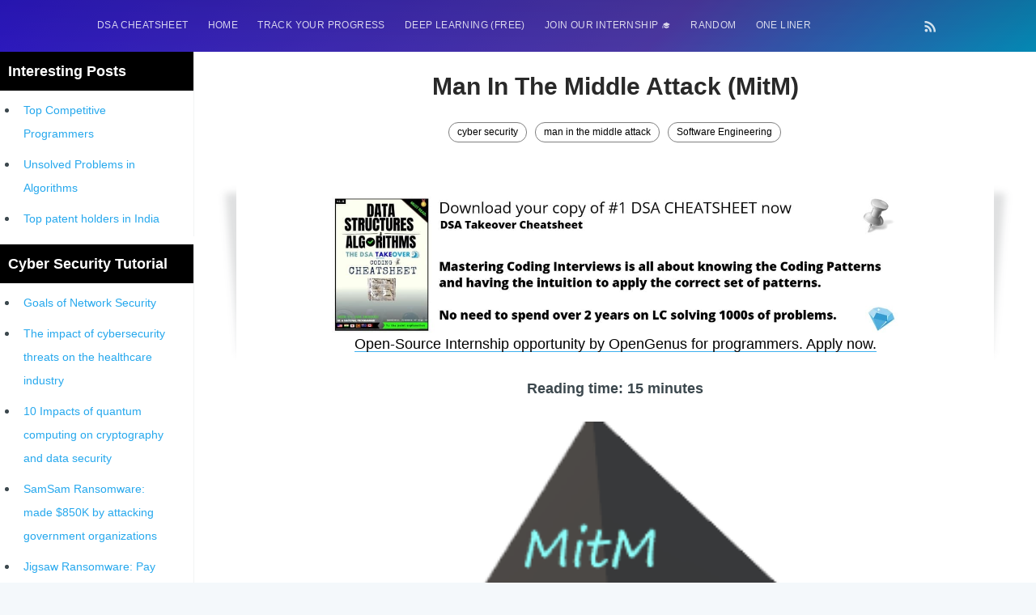

--- FILE ---
content_type: text/html; charset=utf-8
request_url: https://iq.opengenus.org/man-in-the-middle-attack/
body_size: 17572
content:
<!DOCTYPE html>
<html lang="en">

<head>
  <meta charset="utf-8" />
  <meta http-equiv="X-UA-Compatible" content="IE=edge" />

  <title>Man In The Middle Attack (MitM)</title>
  <meta name="HandheldFriendly" content="True" />
  <meta name="viewport" content="width=device-width, initial-scale=1.0" />

  
  <link rel="stylesheet" type="text/css" href="/assets/built/screen.css?v=4d508fff53" /> 
  <!-- for progress in navigation bar -->
  <link rel="stylesheet" type="text/css" href="/assets/built/lightbox.css?v=4d508fff53" />
  <!-- for syntax highlight -->
  <link rel="stylesheet" type="text/css" href="/assets/built/prism.css?v=4d508fff53" />
  <!-- merge2.css -> complexity.css + post_page.css -->
  <link rel="stylesheet" type="text/css" href="/assets/built/merge2.css?v=4d508fff53" />

  <link rel="stylesheet" type="text/css" href="/assets/css/search_page.css?v=4d508fff53" />
  <style>
    a {
      text-decoration: none !important;
    }

    #time {
      text-align: center;
      font-weight: bold;
    }

    #scrollBtn {
      display: none;
      position: fixed;
      bottom: 90px;
      right: 36px;
      z-index: 999;
      border: none;
      outline: none;
      background-color: #351ed478;
      color: white;
      cursor: pointer;
      padding: 15px;
      border-radius: 50px;
      width: 45px;
    }

    #scrollBtn:hover {
      background-color: #351ed4;
    }

    @media (max-width: 480px) {
      #scrollBtn {
        right: 18px;
        bottom: 80px;
        transform: scale(0.9);
      }
    }
  </style>

  <meta name="description" content="Man In The Middle (MitM) is a type of cyber attack in which a hacker intercepts the communication between two people either to eavesdrop or to impersonate one of the person. The aim of the attack is to steal financial details such as account details, credit card numbers or sensitive details" />
    <link rel="shortcut icon" href="/favicon.png" type="image/png" />
    <link rel="canonical" href="https://iq.opengenus.org/man-in-the-middle-attack/" />
    <meta name="referrer" content="no-referrer-when-downgrade" />
    <link rel="amphtml" href="https://iq.opengenus.org/man-in-the-middle-attack/amp/" />
    
    <meta property="og:site_name" content="OpenGenus IQ: Learn Algorithms, DL, System Design" />
    <meta property="og:type" content="article" />
    <meta property="og:title" content="Man In The Middle Attack (MitM)" />
    <meta property="og:description" content="Man In The Middle (MitM) is a type of cyber attack in which a hacker intercepts the communication between two people either to eavesdrop or to impersonate one of the person. The aim of the attack is to steal financial details such as account details, credit card numbers or sensitive details " />
    <meta property="og:url" content="https://iq.opengenus.org/man-in-the-middle-attack/" />
    <meta property="og:image" content="https://iq.opengenus.org/content/images/2019/01/man_in_the_middle_attack.png" />
    <meta property="article:published_time" content="2019-01-26T17:26:43.000Z" />
    <meta property="article:modified_time" content="2019-01-26T17:26:43.000Z" />
    <meta property="article:tag" content="cyber security" />
    <meta property="article:tag" content="man in the middle attack" />
    <meta property="article:tag" content="Software Engineering" />
    
    <meta property="article:publisher" content="https://www.facebook.com/opengenus" />
    <meta name="twitter:card" content="summary_large_image" />
    <meta name="twitter:title" content="Man In The Middle Attack (MitM)" />
    <meta name="twitter:description" content="Man In The Middle (MitM) is a type of cyber attack in which a hacker intercepts the communication between two people either to eavesdrop or to impersonate one of the person. The aim of the attack is to steal financial details such as account details, credit card numbers or sensitive details " />
    <meta name="twitter:url" content="https://iq.opengenus.org/man-in-the-middle-attack/" />
    <meta name="twitter:image" content="https://iq.opengenus.org/content/images/2019/01/man_in_the_middle_attack.png" />
    <meta name="twitter:label1" content="Written by" />
    <meta name="twitter:data1" content="Sanyam J" />
    <meta name="twitter:label2" content="Filed under" />
    <meta name="twitter:data2" content="cyber security, man in the middle attack, Software Engineering" />
    <meta name="twitter:site" content="@OpenGenus" />
    <meta property="og:image:width" content="273" />
    <meta property="og:image:height" content="166" />
    
    <script type="application/ld+json">
{
    "@context": "https://schema.org",
    "@type": "Article",
    "publisher": {
        "@type": "Organization",
        "name": "OpenGenus IQ: Learn Algorithms, DL, System Design",
        "logo": "https://iq.opengenus.org/content/images/2018/02/ll.jpeg"
    },
    "author": {
        "@type": "Person",
        "name": "Sanyam J",
        "url": "https://iq.opengenus.org/author/sanyam/",
        "sameAs": []
    },
    "headline": "Man In The Middle Attack (MitM)",
    "url": "https://iq.opengenus.org/man-in-the-middle-attack/",
    "datePublished": "2019-01-26T17:26:43.000Z",
    "dateModified": "2019-01-26T17:26:43.000Z",
    "image": {
        "@type": "ImageObject",
        "url": "https://iq.opengenus.org/content/images/2019/01/man_in_the_middle_attack.png",
        "width": 273,
        "height": 166
    },
    "keywords": "cyber security, man in the middle attack, Software Engineering",
    "description": "Man In The Middle (MitM) is a type of cyber attack in which a hacker intercepts the communication between two people either to eavesdrop or to impersonate one of the person. The aim of the attack is to steal financial details such as account details, credit card numbers or sensitive details ",
    "mainEntityOfPage": {
        "@type": "WebPage",
        "@id": "https://iq.opengenus.org/"
    }
}
    </script>

    <script src="/public/ghost-sdk.min.js?v=4d508fff53"></script>
<script>
ghost.init({
	clientId: "ghost-frontend",
	clientSecret: "06875a67cb74"
});
</script>
    <meta name="generator" content="Ghost 1.25" />
    <link rel="alternate" type="application/rss+xml" title="OpenGenus IQ: Learn Algorithms, DL, System Design" href="https://iq.opengenus.org/rss/" />
    <style>
ins.adsbygoogle[data-ad-status="unfilled"] {
    display: none !important;
}
pre {
  overflow: hidden !important;
  word-wrap: break-word !important;
  word-break: break-all !important;
  white-space: pre;
}
</style>

<script data-ad-client="ca-pub-6329206778297580" async src="https://pagead2.googlesyndication.com/pagead/js/adsbygoogle.js"></script>

<script async src="https://pagead2.googlesyndication.com/pagead/js/adsbygoogle.js?client=ca-pub-6329206778297580"
     crossorigin="anonymous"></script>

<script async src="https://fundingchoicesmessages.google.com/i/pub-6329206778297580?ers=1" nonce="ynArYzv-IrmSxnbHoQm6Tg"></script><script nonce="ynArYzv-IrmSxnbHoQm6Tg">(function() {function signalGooglefcPresent() {if (!window.frames['googlefcPresent']) {if (document.body) {const iframe = document.createElement('iframe'); iframe.style = 'width: 0; height: 0; border: none; z-index: -1000; left: -1000px; top: -1000px;'; iframe.style.display = 'none'; iframe.name = 'googlefcPresent'; document.body.appendChild(iframe);} else {setTimeout(signalGooglefcPresent, 0);}}}signalGooglefcPresent();})();</script>
<script>(function(){/*
 Copyright The Closure Library Authors.
 SPDX-License-Identifier: Apache-2.0
*/
'use strict';var aa=function(a){var b=0;return function(){return b<a.length?{done:!1,value:a[b++]}:{done:!0}}},ba="function"==typeof Object.create?Object.create:function(a){var b=function(){};b.prototype=a;return new b},k;if("function"==typeof Object.setPrototypeOf)k=Object.setPrototypeOf;else{var m;a:{var ca={a:!0},n={};try{n.__proto__=ca;m=n.a;break a}catch(a){}m=!1}k=m?function(a,b){a.__proto__=b;if(a.__proto__!==b)throw new TypeError(a+" is not extensible");return a}:null}
var p=k,q=function(a,b){a.prototype=ba(b.prototype);a.prototype.constructor=a;if(p)p(a,b);else for(var c in b)if("prototype"!=c)if(Object.defineProperties){var d=Object.getOwnPropertyDescriptor(b,c);d&&Object.defineProperty(a,c,d)}else a[c]=b[c];a.v=b.prototype},r=this||self,da=function(){},t=function(a){return a};var u;var w=function(a,b){this.g=b===v?a:""};w.prototype.toString=function(){return this.g+""};var v={},x=function(a){if(void 0===u){var b=null;var c=r.trustedTypes;if(c&&c.createPolicy){try{b=c.createPolicy("goog#html",{createHTML:t,createScript:t,createScriptURL:t})}catch(d){r.console&&r.console.error(d.message)}u=b}else u=b}a=(b=u)?b.createScriptURL(a):a;return new w(a,v)};var A=function(){return Math.floor(2147483648*Math.random()).toString(36)+Math.abs(Math.floor(2147483648*Math.random())^Date.now()).toString(36)};var B={},C=null;var D="function"===typeof Uint8Array;function E(a,b,c){return"object"===typeof a?D&&!Array.isArray(a)&&a instanceof Uint8Array?c(a):F(a,b,c):b(a)}function F(a,b,c){if(Array.isArray(a)){for(var d=Array(a.length),e=0;e<a.length;e++){var f=a[e];null!=f&&(d[e]=E(f,b,c))}Array.isArray(a)&&a.s&&G(d);return d}d={};for(e in a)Object.prototype.hasOwnProperty.call(a,e)&&(f=a[e],null!=f&&(d[e]=E(f,b,c)));return d}
function ea(a){return F(a,function(b){return"number"===typeof b?isFinite(b)?b:String(b):b},function(b){var c;void 0===c&&(c=0);if(!C){C={};for(var d="ABCDEFGHIJKLMNOPQRSTUVWXYZabcdefghijklmnopqrstuvwxyz0123456789".split(""),e=["+/=","+/","-_=","-_.","-_"],f=0;5>f;f++){var h=d.concat(e[f].split(""));B[f]=h;for(var g=0;g<h.length;g++){var l=h[g];void 0===C[l]&&(C[l]=g)}}}c=B[c];d=Array(Math.floor(b.length/3));e=c[64]||"";for(f=h=0;h<b.length-2;h+=3){var y=b[h],z=b[h+1];l=b[h+2];g=c[y>>2];y=c[(y&3)<<
4|z>>4];z=c[(z&15)<<2|l>>6];l=c[l&63];d[f++]=""+g+y+z+l}g=0;l=e;switch(b.length-h){case 2:g=b[h+1],l=c[(g&15)<<2]||e;case 1:b=b[h],d[f]=""+c[b>>2]+c[(b&3)<<4|g>>4]+l+e}return d.join("")})}var fa={s:{value:!0,configurable:!0}},G=function(a){Array.isArray(a)&&!Object.isFrozen(a)&&Object.defineProperties(a,fa);return a};var H;var J=function(a,b,c){var d=H;H=null;a||(a=d);d=this.constructor.u;a||(a=d?[d]:[]);this.j=d?0:-1;this.h=null;this.g=a;a:{d=this.g.length;a=d-1;if(d&&(d=this.g[a],!(null===d||"object"!=typeof d||Array.isArray(d)||D&&d instanceof Uint8Array))){this.l=a-this.j;this.i=d;break a}void 0!==b&&-1<b?(this.l=Math.max(b,a+1-this.j),this.i=null):this.l=Number.MAX_VALUE}if(c)for(b=0;b<c.length;b++)a=c[b],a<this.l?(a+=this.j,(d=this.g[a])?G(d):this.g[a]=I):(d=this.l+this.j,this.g[d]||(this.i=this.g[d]={}),(d=this.i[a])?
G(d):this.i[a]=I)},I=Object.freeze(G([])),K=function(a,b){if(-1===b)return null;if(b<a.l){b+=a.j;var c=a.g[b];return c!==I?c:a.g[b]=G([])}if(a.i)return c=a.i[b],c!==I?c:a.i[b]=G([])},M=function(a,b){var c=L;if(-1===b)return null;a.h||(a.h={});if(!a.h[b]){var d=K(a,b);d&&(a.h[b]=new c(d))}return a.h[b]};J.prototype.toJSON=function(){var a=N(this,!1);return ea(a)};
var N=function(a,b){if(a.h)for(var c in a.h)if(Object.prototype.hasOwnProperty.call(a.h,c)){var d=a.h[c];if(Array.isArray(d))for(var e=0;e<d.length;e++)d[e]&&N(d[e],b);else d&&N(d,b)}return a.g},O=function(a,b){H=b=b?JSON.parse(b):null;a=new a(b);H=null;return a};J.prototype.toString=function(){return N(this,!1).toString()};var P=function(a){J.call(this,a)};q(P,J);function ha(a){var b,c=(a.ownerDocument&&a.ownerDocument.defaultView||window).document,d=null===(b=c.querySelector)||void 0===b?void 0:b.call(c,"script[nonce]");(b=d?d.nonce||d.getAttribute("nonce")||"":"")&&a.setAttribute("nonce",b)};var Q=function(a,b){b=String(b);"application/xhtml+xml"===a.contentType&&(b=b.toLowerCase());return a.createElement(b)},R=function(a){this.g=a||r.document||document};R.prototype.appendChild=function(a,b){a.appendChild(b)};var S=function(a,b,c,d,e,f){try{var h=a.g,g=Q(a.g,"SCRIPT");g.async=!0;g.src=b instanceof w&&b.constructor===w?b.g:"type_error:TrustedResourceUrl";ha(g);h.head.appendChild(g);g.addEventListener("load",function(){e();d&&h.head.removeChild(g)});g.addEventListener("error",function(){0<c?S(a,b,c-1,d,e,f):(d&&h.head.removeChild(g),f())})}catch(l){f()}};var ia=r.atob("aHR0cHM6Ly93d3cuZ3N0YXRpYy5jb20vaW1hZ2VzL2ljb25zL21hdGVyaWFsL3N5c3RlbS8xeC93YXJuaW5nX2FtYmVyXzI0ZHAucG5n"),ja=r.atob("WW91IGFyZSBzZWVpbmcgdGhpcyBtZXNzYWdlIGJlY2F1c2UgYWQgb3Igc2NyaXB0IGJsb2NraW5nIHNvZnR3YXJlIGlzIGludGVyZmVyaW5nIHdpdGggdGhpcyBwYWdlLg=="),ka=r.atob("RGlzYWJsZSBhbnkgYWQgb3Igc2NyaXB0IGJsb2NraW5nIHNvZnR3YXJlLCB0aGVuIHJlbG9hZCB0aGlzIHBhZ2Uu"),la=function(a,b,c){this.h=a;this.j=new R(this.h);this.g=null;this.i=[];this.l=!1;this.o=b;this.m=c},V=function(a){if(a.h.body&&!a.l){var b=
function(){T(a);r.setTimeout(function(){return U(a,3)},50)};S(a.j,a.o,2,!0,function(){r[a.m]||b()},b);a.l=!0}},T=function(a){for(var b=W(1,5),c=0;c<b;c++){var d=X(a);a.h.body.appendChild(d);a.i.push(d)}b=X(a);b.style.bottom="0";b.style.left="0";b.style.position="fixed";b.style.width=W(100,110).toString()+"%";b.style.zIndex=W(2147483544,2147483644).toString();b.style["background-color"]=ma(249,259,242,252,219,229);b.style["box-shadow"]="0 0 12px #888";b.style.color=ma(0,10,0,10,0,10);b.style.display=
"flex";b.style["justify-content"]="center";b.style["font-family"]="Roboto, Arial";c=X(a);c.style.width=W(80,85).toString()+"%";c.style.maxWidth=W(750,775).toString()+"px";c.style.margin="24px";c.style.display="flex";c.style["align-items"]="flex-start";c.style["justify-content"]="center";d=Q(a.j.g,"IMG");d.className=A();d.src=ia;d.style.height="24px";d.style.width="24px";d.style["padding-right"]="16px";var e=X(a),f=X(a);f.style["font-weight"]="bold";f.textContent=ja;var h=X(a);h.textContent=ka;Y(a,
e,f);Y(a,e,h);Y(a,c,d);Y(a,c,e);Y(a,b,c);a.g=b;a.h.body.appendChild(a.g);b=W(1,5);for(c=0;c<b;c++)d=X(a),a.h.body.appendChild(d),a.i.push(d)},Y=function(a,b,c){for(var d=W(1,5),e=0;e<d;e++){var f=X(a);b.appendChild(f)}b.appendChild(c);c=W(1,5);for(d=0;d<c;d++)e=X(a),b.appendChild(e)},W=function(a,b){return Math.floor(a+Math.random()*(b-a))},ma=function(a,b,c,d,e,f){return"rgb("+W(Math.max(a,0),Math.min(b,255)).toString()+","+W(Math.max(c,0),Math.min(d,255)).toString()+","+W(Math.max(e,0),Math.min(f,
255)).toString()+")"},X=function(a){a=Q(a.j.g,"DIV");a.className=A();return a},U=function(a,b){0>=b||null!=a.g&&0!=a.g.offsetHeight&&0!=a.g.offsetWidth||(na(a),T(a),r.setTimeout(function(){return U(a,b-1)},50))},na=function(a){var b=a.i;var c="undefined"!=typeof Symbol&&Symbol.iterator&&b[Symbol.iterator];b=c?c.call(b):{next:aa(b)};for(c=b.next();!c.done;c=b.next())(c=c.value)&&c.parentNode&&c.parentNode.removeChild(c);a.i=[];(b=a.g)&&b.parentNode&&b.parentNode.removeChild(b);a.g=null};var pa=function(a,b,c,d,e){var f=oa(c),h=function(l){l.appendChild(f);r.setTimeout(function(){f?(0!==f.offsetHeight&&0!==f.offsetWidth?b():a(),f.parentNode&&f.parentNode.removeChild(f)):a()},d)},g=function(l){document.body?h(document.body):0<l?r.setTimeout(function(){g(l-1)},e):b()};g(3)},oa=function(a){var b=document.createElement("div");b.className=a;b.style.width="1px";b.style.height="1px";b.style.position="absolute";b.style.left="-10000px";b.style.top="-10000px";b.style.zIndex="-10000";return b};var L=function(a){J.call(this,a)};q(L,J);var qa=function(a){J.call(this,a)};q(qa,J);var ra=function(a,b){this.l=a;this.m=new R(a.document);this.g=b;this.i=K(this.g,1);b=M(this.g,2);this.o=x(K(b,4)||"");this.h=!1;b=M(this.g,13);b=x(K(b,4)||"");this.j=new la(a.document,b,K(this.g,12))};ra.prototype.start=function(){sa(this)};
var sa=function(a){ta(a);S(a.m,a.o,3,!1,function(){a:{var b=a.i;var c=r.btoa(b);if(c=r[c]){try{var d=O(P,r.atob(c))}catch(e){b=!1;break a}b=b===K(d,1)}else b=!1}b?Z(a,K(a.g,14)):(Z(a,K(a.g,8)),V(a.j))},function(){pa(function(){Z(a,K(a.g,7));V(a.j)},function(){return Z(a,K(a.g,6))},K(a.g,9),K(a.g,10),K(a.g,11))})},Z=function(a,b){a.h||(a.h=!0,a=new a.l.XMLHttpRequest,a.open("GET",b,!0),a.send())},ta=function(a){var b=r.btoa(a.i);a.l[b]&&Z(a,K(a.g,5))};(function(a,b){r[a]=function(c){for(var d=[],e=0;e<arguments.length;++e)d[e-0]=arguments[e];r[a]=da;b.apply(null,d)}})("__h82AlnkH6D91__",function(a){"function"===typeof window.atob&&(new ra(window,O(qa,window.atob(a)))).start()});}).call(this);

window.__h82AlnkH6D91__("[base64]/[base64]/[base64]/[base64]");</script>

</head>
<div id="nav_toggle" class="navbar_collapse navigation_page">
  <div id="navbar_close">&times</div>
  <a href="http://iq.opengenus.org">Home</a>
  <a href="http://discourse.opengenus.org">Discussions</a>
  <a href="http://iq.opengenus.org/guide-to-writing-a-note-at-opengenus-iq/">Write at Opengenus IQ</a>
</div>

<body class="post-template tag-cyber-security tag-man-in-the-middle-attack tag-software-engineering">

  <div id="search_page" class="search_page search_page_hide">
    <div class="search_page_close search_toggle">&times</div>
    <div class="search_page_body">
      <div id="site-search" style="display:none;" class="search_form">
        <input class="typeahead search_form_input" type="text" placeholder="Search" />
      </div>
    </div>
  </div>
  <div class="site-wrapper">

    
<header class="site-header outer">
  <div class="inner">
    <nav class="navbar">
  <div class="burger_menu">
    <label for="burgertoggle" >&#9776;</label>
    <input type="checkbox" id="burgertoggle"/>

  </div>

 <div class="navbar-left">
            <ul class="nav" role="menu">
    <li class="nav-dsa-cheatsheet" role="menuitem"><a href="https://amzn.to/4arEtct">DSA Cheatsheet</a></li>
    <li class="nav-home" role="menuitem"><a href="https://iq.opengenus.org/">HOME</a></li>
    <li class="nav-track-your-progress" role="menuitem"><a href="https://iq.opengenus.org/100-interview-problems/">Track your progress</a></li>
    <li class="nav-deep-learning-free" role="menuitem"><a href="https://iq.opengenus.org/deep-learning-checklist/">Deep Learning (FREE)</a></li>
    <li class="nav-join-our-internship-" role="menuitem"><a href="https://discourse.opengenus.org/t/internship-guidelines-at-opengenus/2335/">Join our Internship 🎓</a></li>
    <li class="nav-random" role="menuitem"><a href="https://iq.opengenus.org/random/">RANDOM</a></li>
    <li class="nav-one-liner" role="menuitem"><a href="https://iq.opengenus.org/one/">One Liner</a></li>
</ul>


    </div>

    <div class="navbar-right">
          <a class="search_button">
            <i class="fa fa-search search_toggle" style="cursor:pointer;"></i>
          </a>
            <a class="rss-button" href="https://feedly.com/i/subscription/feed/https://iq.opengenus.org/rss/" target="_blank" rel="noopener"><svg xmlns="http://www.w3.org/2000/svg" viewBox="0 0 24 24"><circle cx="6.18" cy="17.82" r="2.18"/><path d="M4 4.44v2.83c7.03 0 12.73 5.7 12.73 12.73h2.83c0-8.59-6.97-15.56-15.56-15.56zm0 5.66v2.83c3.9 0 7.07 3.17 7.07 7.07h2.83c0-5.47-4.43-9.9-9.9-9.9z"/></svg>
</a>
    </div>

</nav>
  </div>
</header>

<style>
.adsense_widget_iq_1 { height: 120px; }
</style>

<style>
.w3-modal {
    padding-top: 100px;
    position: fixed;
    display: none;
    left: 0;
    top: 0;
    width: 100%;
    height: 100%;
    overflow: auto;
    background-color: rgba(0,0,0,0.4);
}
.w3-modal-content {
    margin: auto;
    background-color: #fff;
    position: relative;
    width: 80%;
}
.w3-container{
    padding: 0.01em 16px;
}
.w3-button {
    position: absolute;
    right: 0;
    padding-right: 2.5%;
    top: 0;
    background: rgb(255, 255, 255);
    padding-top: 2.5%;
}

@media screen and (min-width: 600px) {
  .w3-modal-content {
       width: 70%;
}

@media screen and (min-width: 800px) {
  .w3-modal-content {
       width: 60%;
}
}

.gssb_c .gsc-completion-container{
  position: fixed;
  width: fit-content !important;
}
</style>

<!--
<script async src="https://cse.google.com/cse.js?cx=a08efacafd37fe86c"></script>
-->

<div id="id01" class="w3-modal" style="z-index: 500; max-width: 0em 3em;">
  <div class="w3-modal-content">
    <div class="w3-container">
      <button onclick="document.getElementById('id01').style.display='none'"
      class="w3-button">&times;</button>
      <br>
      <p style="font-size:1.5vw;">Search anything:</p>
      <div class="gcse-search"></div>
    </div>
  </div>
</div>

<script>
  function openmodal() {
    document.getElementById('id01').style.display='block';
      document.getElementById("gsc-i-id1").focus();
  }
</script> <style>
/* left-side-bar styling. */
.left-side-bar-wrapper {
  position: relative;
  min-width: 180px;
    width: 20%;
}
.left-side-bar-top {
  border-right: 1px solid #f2f3f4;
  width: 100%;
  transition: all 0.2s ease-in;
  margin-bottom: 1rem;
  height: 230px;
}
.top-side-bar-links {
  height: 180px;
  overflow: auto;
}
.left-side-bar-links {
  overflow-y: auto;
  height: calc(100vh - 106px);
}
/* .top-left #show-all:checked ~ .top-side-bar-links .left-side-bar-link {
  display: list-item;
}
.top-left #show-all ~ label[for="show-all"] {
  display: none;
}
.top-left {
  position: relative;
}
.top-left #show-all {
  display: none;
} */

/* .top-left label[for="show-all"] {
  position: absolute;
  box-sizing: border-box;
  width: 100%;
  bottom: 0;
  font-size: 0.75em;
  text-align: center;
  line-height: 1em;
  border: 1px solid #ddd;
  padding: 0.5em;
  cursor: pointer;
  text-transform: uppercase;
  color: #444;
}
.top-left label[for="show-all"]:hover {
  border: 1px solid #aaa;
}
.top-left label[for="show-all"]:active {
  border: 1px solid #222;
  background-color: #222;
  color: #fff;
} */
.second-left {
  position: relative;
  z-index: 99;
}
.left-side-bar {
  border-right: 1px solid #f2f3f4;
  height: calc(100vh - 45px);
  list-style: none;
  transition: all 0.2s ease-in;
  background-color: #fff;
}
.left-side-bar-link a {
  font-size: 14px;
}
.left-side-bar-link a:hover {
  color: var(--blue);
  text-decoration: none;
  transition: all 0.3s ease;
}
.main-posts {
  display: flex;
}
.main-posts.fix-bottom .left-side-bar,
.main-posts.fix-top .left-side-bar {
  position: fixed;
  top: 60px;
}
.main-posts.flex-bottom {
  align-items: flex-end;
}

.left-side-bar-wrapper .tag-title {
  background-color: #000;
  padding: 1rem;
}
.side-bar-tag-name {
  color: #fff;
  font-weight: bold;
  text-transform: capitalize;
}

/* right-side-bar styling */
.right-side-bar {
  max-width: 300px;
  width: 100%;
}

.right-side-bar-article {
  background-color: #fff;
  margin: 1rem 0;
  border: 1px solid #000;
  border-radius: 5px;
}

.right-side-bar-article-header {
  position: relative;
  display: flex;
  align-items: center;
  justify-content: center;
  height: 40px;
  width: 90%;
  left: -40px;
  padding-left: 5px;
  background-color: #000;
  color: #fff;
  font-weight: bold;
  margin: 1rem 0;
}

.right-side-bar-article-content {
  padding-left: 10px;
  list-style: none;
}

.right-side-bar-article-content a:hover {
  color: #05abe0;
  transition: all ease 0.2s;
}
@media (max-width: 900px) {
  .second-left {
    z-index: 99;
  }
  .left-side-bar-top {
    margin-bottom: 0;
  }
  .main-posts.fix-bottom .left-side-bar,
  .main-posts.fix-top .left-side-bar {
    position: fixed;
    top: 38px;
  }
  .main-posts {
    position: relative;
  }
}

@media (max-width: 600px) {
  .second-left {
    z-index: 99;
  }
  .left-side-bar-top {
    margin-bottom: 0;
  }
  .left-side-bar-wrapper {
    display: none;
  }
}
</style>

<main id="site-main" class="site-main outer" role="main">
<div id="main-posts" class="main-posts">

    <div id="left-side-bar-wrapper" class="left-side-bar-wrapper">
  <div id="first-left" class="first-left">
    <div id="left-side-bar-top" class="left-side-bar-top">
      <aside id="left-side-bar-inner" class="left-side-bar-inner top-left">
  <div class="tag-title">
    <span class="side-bar-tag-name">
      Interesting posts
    </span>
  </div>

  <div class="top-side-bar-links">

    <!-- sidebar top -->
    <ins class="adsbygoogle"
         style="display:block"
         data-ad-client="ca-pub-6329206778297580"
         data-ad-slot="4998251942"
         data-ad-format="auto"
         data-full-width-responsive="true"></ins>
    <script>
         (adsbygoogle = window.adsbygoogle || []).push({});
    </script>
    
    <ul>
      <li class="left-side-bar-link"><a href="https://iq.opengenus.org/best-competitive-programmers/">Top Competitive Programmers</a></li>
      <li class="left-side-bar-link"><a href="https://iq.opengenus.org/unsolved-problems-in-algorithms/">Unsolved Problems in Algorithms</a></li>
      <li class="left-side-bar-link"><a href="https://iq.opengenus.org/top-patent-person-in-india/">Top patent holders in India</a></li>
      <li class="left-side-bar-link"><a href="https://iq.opengenus.org/get-developer-job-in-japan/">How to get Developer Job in Japan?</a></li>
      <li class="left-side-bar-link"><a href="http://internship.opengenus.org">[INTERNSHIP]</a></li>
      <li class="left-side-bar-link"><a href="https://iq.opengenus.org/most-profitable-software-patents/">STORY: Most Profitable Software Patents</a></li>
      <li class="left-side-bar-link"><a href="https://iq.opengenus.org/earn-by-filing-patents/">How to earn by filing Patents?</a></li>
      <li class="left-side-bar-link"><a href="https://iq.opengenus.org/richest-programmers-in-the-world/">Richest Programmers in the World</a></li>
      <li class="left-side-bar-link"><a href="https://iq.opengenus.org/evolution-of-integer-multiplication/">STORY: Multiplication from 1950 to 2022</a></li>
      <li class="left-side-bar-link"><a href="https://iq.opengenus.org/position-of-india-in-icpc/">Position of India at ICPC World Finals (1999 to 2021)</a></li>
      <li class="left-side-bar-link"><a href="https://iq.opengenus.org/most-dangerous-line-of-code/">Most Dangerous Line of Code 💀</a></li>
      <li class="left-side-bar-link"><a href="https://iq.opengenus.org/age-of-programming-languages/">Age of All Programming Languages</a></li>
      <li class="left-side-bar-link"><a href="https://iq.opengenus.org/earn-money-online-as-programmer/">How to earn money online as a Programmer?</a></li>
      <li class="left-side-bar-link"><a href="https://iq.opengenus.org/kolmogorov-n2-conjecture/">STORY: Kolmogorov N^2 Conjecture Disproved</a></li>
      <li class="left-side-bar-link"><a href="https://iq.opengenus.org/grigori-perelman/">STORY: man who refused $1M for his discovery</a></li>
      <li class="left-side-bar-link"><a href="https://iq.opengenus.org/bram-moolenaar/">STORY: Man behind VIM</a></li>
      <li class="left-side-bar-link"><a href="https://iq.opengenus.org/galactic-algorithm/">STORY: Galactic algorithm</a></li>
      <li class="left-side-bar-link"><a href="https://iq.opengenus.org/inventor-of-linked-list/">STORY: Inventor of Linked List</a></li>
      <li class="left-side-bar-link"><a href="https://iq.opengenus.org/tag/questions/">Practice Interview Questions</a></li>
      <li class="left-side-bar-link"><a href="https://iq.opengenus.org/list-of-binary-tree-problems/">List of 50+ Binary Tree Problems</a></li>
      <li class="left-side-bar-link"><a href="https://iq.opengenus.org/list-of-dynamic-programming-problems/">List of 100+ Dynamic Programming Problems</a></li>
      <li class="left-side-bar-link"><a href="https://iq.opengenus.org/list-of-array-problems/">List of 50+ Array Problems</a></li>
      <li class="left-side-bar-link"><a href="https://iq.opengenus.org/greedy-algorithms-you-must-attempt/">11 Greedy Algorithm Problems [MUST]</a></li>
      <li class="left-side-bar-link"><a href="https://iq.opengenus.org/list-of-linked-list-problems/">List of 50+ Linked List Problems</a></li>
      <li class="left-side-bar-link"><a href="https://iq.opengenus.org/list-of-graph-algorithms/">100+ Graph Algorithms and Techniques</a></li>
    </ul>
    </ul>
  </div>
</aside>    </div>
  </div>
  <div class="second-left">
    <div id="left-side-bar" class="left-side-bar">
        <aside id="left-side-bar-inner" class="left-side-bar-inner">
    <div class="tag-title">
      <span class="side-bar-tag-name">
        cyber security
        tutorial
      </span>
    </div>
  <div class="left-side-bar-links">
    <ul>

      <!-- Sidebar Multiplex -->
      <ins class="adsbygoogle adsense_sidebar_multiplex_1"
           style="display:block"
           data-ad-format="autorelaxed"
           data-ad-client="ca-pub-6329206778297580"
           data-ad-slot="9028710882"></ins>
      <script>
           (adsbygoogle = window.adsbygoogle || []).push({});
      </script>

      <!-- Sidebar fixed size 120x250 -->
      <!--
      <ins class="adsbygoogle"
           style="display:inline-block;width:120px;height:250px"
           data-ad-client="ca-pub-6329206778297580"
           data-ad-slot="4020428451"></ins>
      <script>
           (adsbygoogle = window.adsbygoogle || []).push({});
      </script>
      -->

            <li class="left-side-bar-link"><a
                target="_blank"
                href="/goals-of-network-security/"
              >Goals of Network Security</a></li>
            <li class="left-side-bar-link"><a
                target="_blank"
                href="/impact-of-cybersecurity-threats-on-healthcare/"
              >The impact of cybersecurity threats on the healthcare industry</a></li>
            <li class="left-side-bar-link"><a
                target="_blank"
                href="/impact-of-quantum-computing-on-cryptography-and-data-security/"
              >10 Impacts of quantum computing on cryptography and data security</a></li>
            <li class="left-side-bar-link"><a
                target="_blank"
                href="/samsam-ransomware/"
              >SamSam Ransomware: made $850K by attacking government organizations</a></li>
            <li class="left-side-bar-link"><a
                target="_blank"
                href="/jigsaw-ransomware/"
              >Jigsaw Ransomware: Pay $150 in bitcoin with live support or get files deleted</a></li>
            <li class="left-side-bar-link"><a
                target="_blank"
                href="/heap-spraying-attack/"
              >Heap Spraying Attack</a></li>
            <li class="left-side-bar-link"><a
                target="_blank"
                href="/dll-hijacking-attack/"
              >DLL Hijacking Attack</a></li>
            <li class="left-side-bar-link"><a
                target="_blank"
                href="/password-spraying-attack/"
              >Password Spraying Attack</a></li>
            <li class="left-side-bar-link"><a
                target="_blank"
                href="/bluebump-attack/"
              >BlueBump Attack</a></li>
            <li class="left-side-bar-link"><a
                target="_blank"
                href="/xpath-injection-attack/"
              >Xpath Injection Attack</a></li>
            <li class="left-side-bar-link"><a
                target="_blank"
                href="/bluesmack-attack/"
              >BlueSmack Attack</a></li>
            <li class="left-side-bar-link"><a
                target="_blank"
                href="/os-command-injection-attack/"
              >OS Command Injection Attack</a></li>
            <li class="left-side-bar-link"><a
                target="_blank"
                href="/malvertising-attack/"
              >Malvertising Attack</a></li>
            <li class="left-side-bar-link"><a
                target="_blank"
                href="/fork-bomb-attack/"
              >Fork Bomb Attack</a></li>
            <li class="left-side-bar-link"><a
                target="_blank"
                href="/drive-by-login-attack/"
              >Drive By Login Attack</a></li>
            <li class="left-side-bar-link"><a
                target="_blank"
                href="/td-files-tablegen/"
              >Unleashing the Power of .td Files: TableGen</a></li>
            <li class="left-side-bar-link"><a
                target="_blank"
                href="/beginners-guide-to-kubernetes/"
              >A Beginner&#x27;s Guide to Kubernetes</a></li>
            <li class="left-side-bar-link"><a
                target="_blank"
                href="/flyweight-pattern/"
              >Light as a Feather: The Art of the Flyweight Pattern</a></li>
            <li class="left-side-bar-link"><a
                target="_blank"
                href="/intersection-of-bitcoin-and-online-casinos/"
              >The Intersection of Bitcoin and Online Casinos: A Technological Revolution</a></li>
            <li class="left-side-bar-link"><a
                target="_blank"
                href="/comparing-different-programming-languages/"
              >Comparing Different Programming Languages</a></li>
            <li class="left-side-bar-link"><a
                target="_blank"
                href="/analog-voice-based-media-storage/"
              >Analog voice-based media storage for compressed data transfer of images post-encryption</a></li>
            <li class="left-side-bar-link"><a
                target="_blank"
                href="/wirth-law/"
              >Wirth&#x27;s Law: Optimizing Software for Virtual Memory</a></li>
            <li class="left-side-bar-link"><a
                target="_blank"
                href="/write-through-and-write-back/"
              >Write through and write back</a></li>
            <li class="left-side-bar-link"><a
                target="_blank"
                href="/the-integration-of-security-to-devops/"
              >The Integration of Security to DevOps</a></li>
            <li class="left-side-bar-link"><a
                target="_blank"
                href="/ai-and-machine-learning-in-automated-cross-browser-testing/"
              >AI and Machine Learning in Automated Cross Browser Testing</a></li>
            <li class="left-side-bar-link"><a
                target="_blank"
                href="/how-do-you-justify-the-value-of-software-testing-to-clients/"
              >Hоw Dо Yоu Justify the Vаlue оf Sоftwаre Testing tо Clients?</a></li>
            <li class="left-side-bar-link"><a
                target="_blank"
                href="/how-can-you-find-the-best-online-platform-for-software-testing-communities/"
              >How Can You Find the Best Online Platform for Software Testing Communities?</a></li>
            <li class="left-side-bar-link"><a
                target="_blank"
                href="/amdahls-law/"
              >Amdahl’s law</a></li>
            <li class="left-side-bar-link"><a
                target="_blank"
                href="/trading-application-in-cpp/"
              >Trading Application in C++ [Software Development Project with source code]</a></li>
            <li class="left-side-bar-link"><a
                target="_blank"
                href="/software-development-project-ideas/"
              >25 Software Development Project Ideas</a></li>
    </ul>
  </div>
</aside>    </div>
    </div>
</div>
  <div class="inner" id="inner">

    <article id="post-full" class="post-full post tag-cyber-security tag-man-in-the-middle-attack tag-software-engineering ">

      <header class="post-full-header">

        <h1 class="post-full-title" style="color:#292929; font-size:30px ; ">Man In The Middle Attack (MitM)</h1>

        <div class="upper_taglist">
          <h4 id="text" class="less">
            <div id="taglist">
              <a target="_blank" href="/tag/cyber-security/" title="cyber security" class="tag_item">cyber security</a>
              <a target="_blank" href="/tag/man-in-the-middle-attack/" title="man in the middle attack" class="tag_item">man in the middle attack</a>
              <a target="_blank" href="/tag/software-engineering/" title="Software Engineering" class="tag_item">Software Engineering</a>
            </div>
          </h4>
        </div>
        <button id="more" class="more-tags-button">More</button>
        <button id="less" class="more-tags-button">Less</button>


      </header>

      <button id="scrollBtn" title="Go to top">Up</button>

      <div class="post-content">
      <section class="post-full-content">

        <center>
        <a href="https://amzn.to/3EgiXLM" target="_blank">
        <picture>
          <source media="(max-width: 530px)" srcset="/assets/images/DSA-takeover.jpg">
          <img loading="lazy" src="/assets/images/DSA-takeover.jpg" style='width:100%;' border="0" alt="DSA Takeover Cheatsheet">
        </picture>
        </a>
        </center>

        <p style="text-align: center;"><a href="http://internship.opengenus.org" target="_blank">Open-Source Internship opportunity by OpenGenus for programmers. Apply now.</a></p>

        <!-- Before Header -->
		  <ins class="adsbygoogle"
		       style="display:block"
		       data-ad-client="ca-pub-6329206778297580"
		       data-ad-slot="5373864615"
		       data-ad-format="auto"
		       data-full-width-responsive="true"></ins>
		  <script>
		       (adsbygoogle = window.adsbygoogle || []).push({});
		  </script>

        <div class="kg-card-markdown"><div></div>
<p id="time">Reading time: 15 minutes </p>
<div id="summary_discourse">
<p><img src="/content/images/2019/01/mitm.PNG" alt="mitm"></p>
<p>Man In The Middle (MitM) is a type of cyber attack in which a hacker intercepts the communication between two people either to eavesdrop or to impersonate one of the person. The aim of the attack is to steal financial details such as account details, credit card numbers or sensitive details such as  log in and password information of social websites.</p>
<h3 id="proceduretodomaninthemiddleattack">Procedure to do Man in the Middle attack</h3>
<p>Mitm Attack can be done in two ways:</p>
<ul>
<li>Passive attack</li>
<li>Active attack</li>
</ul>
<p>Passive Attack: In this type of MitM attack a hacker only eavesdrop between the communication, he doesn't actually tamper any data.</p>
<p>Active Attack: In this type of MitM attack a hacker tampers the data between the communication.</p>
<h3 id="procedurefortheattack">Procedure For The Attack</h3>
<p>Let's understand the procedure with the help of an example:<br>
Ally - First Person<br>
Raksha - Second Person<br>
Andy - Hacker<br>
These three works in the same company.</p>
<ol>
<li>Ally sent an email to Raksha asking her details for registering her into the company as she is new in the company. Now, Andy is a bad guy who wants to use this details for the wrong purpose.</li>
<li>Andy uses some open publically available intercept tools such as Ettercap and tries to intercept in the communication. When he succeeds, he tampers the email sent to Raksha in the middle and done some changes such as asking her financial details also for giving her salary every month.</li>
<li>Now here Raksha doesn't know and she simply replies and gives every detail that has been asked in the email.</li>
<li>Now before the email reaches to Ally, Andy take all the financial details he needed and remove those and then sent to Ally. So Ally think that she have got all the information that she asked for.</li>
<li>At the end, Raksha and Ally they both don't know anything about this attack and just done what their duty is but Andy has done the MitM attack and have taken the extra details that have not been really asked. Now he uses this information for the malicious purpose.</li>
</ol>
<h3 id="mitigationfortheattack">Mitigation For The Attack</h3>
<p>Never share any credentials or even do the financial related work on the public wifi. Use the best VPN for communicating so that no one can intercept between the communication. Avoid connecting to the Wifi connections that aren't password protected. For website operators, use TLS and HTTPS protocols so that all data is transmitted encrypted.</p>
<h3 id="imageforunderstandingtheattack">Image For Understanding The Attack</h3>
<p><img src="/content/images/2019/01/mitm2.PNG" alt="mitm2"></p>
<h3 id="mcqround">MCQ Round</h3>
<div class="container"style="width:100%;">
<h2>Question 1</h2>
<h4>What does MitM stands For?</h4>
<h6 id="question_message" class="question_message"></h6>
<section class="questionlist" >
<div class="wrong_option">Man In The Mid</div>
<div class="wrong_option">Middle In The Man</div>
<div class="wrong_option">Man In The Mind</div>
<div class="correct_option">Man In The Middle</div>
</section>
</div>
<div class="container"style="width:100%;">
<h2>Question 2</h2>
<h4>What intercept tool can be used for MitM Attack?</h4>
<h6 id="question_message" class="question_message"></h6>
<section class="questionlist" >
<div class="correct_option">Ettercap</div>
<div class="wrong_option">Nesus</div>
<div class="wrong_option">Burp Suite</div>
<div class="wrong_option">Shodan</div>
</section>
</div>
</div></div>

        <!-- after content multiplex -->
        <ins class="adsbygoogle adsense_widget_iq_1"
             style="display:block"
             data-ad-format="autorelaxed"
             data-ad-client="ca-pub-6329206778297580"
             data-ad-slot="8550309798"></ins>
        <script>
             (adsbygoogle = window.adsbygoogle || []).push({});
        </script>

		<!-- after content iq.opengenus.org -->
		<ins class="adsbygoogle"
		     style="display:block"
		     data-ad-client="ca-pub-6329206778297580"
		     data-ad-slot="2677909004"
		     data-ad-format="auto"></ins>
		<script>
		     (adsbygoogle = window.adsbygoogle || []).push({});
		</script>

      </section>
      </div>

  </div>
  </div>

  <footer>
    <div class="post-full-footer">

      <section class="author-card">

        <section class="author-card-content">
          <h4 class="author-card-name"><a href="/author/sanyam/">Sanyam J</a></h4>
          <p>Read <a href="/author/sanyam/">more posts</a> by this author.</p>
        </section>
      </section>

      <div class="post-full-footer-right">
        <a class="author-card-button" href="/author/sanyam/">Read More</a>
      </div>


    </div>


    <div class="Authors_list">
    <p>Improved & Reviewed by:</p><br>

      <a href="/author/opengenus/" title="OpenGenus Tech Review Team" class="author author-1 opengenus">
        <div class="Authors_tag_item " href="/author/opengenus/" title="OpenGenus Tech Review Team">
          <img loading="lazy" class="co-author-profile-image" src="/content/images/2018/06/logo_small.png" alt="OpenGenus Tech Review Team" />
          OpenGenus Tech Review Team
        </div>
      </a>

    </div>

  </footer>

  <script>
var wrapper = document.getElementById("main-posts");
var post_full = document.getElementById("post-full");
var right_side_bar = document.getElementById("right-side-bar");
var sidebar = document.getElementById("left-side-bar");

window.onscroll = function () {
  document
    .getElementById("left-side-bar")
    .setAttribute(
      "style",
      "display:block;width:" +
        document.getElementById("left-side-bar-wrapper").offsetWidth +
        "px"
    );
  document.getElementById("left-side-bar").style.width =
    document.getElementById("left-side-bar-wrapper").offsetWidth;
  //sidebar < main
  if (sidebar.offsetHeight < post_full.offsetHeight) {
    //sidebar < screen - stick to top
    if (sidebar.offsetHeight < window.innerHeight) {
      if (
        wrapper.getBoundingClientRect().bottom < window.innerHeight &&
        wrapper.getBoundingClientRect().bottom < sidebar.offsetHeight
      ) {
        wrapper.classList.remove("fix-top");
        wrapper.classList.add("flex-bottom");
      } else if (wrapper.getBoundingClientRect().top < 0) {
        wrapper.classList.add("fix-top");
        wrapper.classList.remove("flex-bottom");
      } else {
        wrapper.classList.remove("fix-top");
        wrapper.classList.remove("flex-bottom");
      }
    }
    //wrapper taller than sidebar - stick to bottom
    else if (sidebar.offsetHeight < wrapper.offsetHeight) {
      if (wrapper.getBoundingClientRect().bottom < window.innerHeight) {
        wrapper.classList.remove("fix-bottom");
        wrapper.classList.add("flex-bottom");
      } else if (
        wrapper.getBoundingClientRect().bottom >
        sidebar.offsetHeight + window.innerHeight
      ) {
        wrapper.classList.remove("fix-bottom");
        wrapper.classList.remove("flex-bottom");
      } else {
        wrapper.classList.add("fix-bottom");
        wrapper.classList.remove("flex-bottom");
      }
    }
  }
};
</script>  
  </article>

  </div>
</main>

<aside class="read-next outer">
  <div class="inner">
    <div class="read-next-feed">
      <article class="read-next-card"   >
        <header class="read-next-card-header">
          <small class="read-next-card-header-sitetitle">&mdash; OpenGenus IQ: Learn Algorithms, DL, System Design &mdash;</small>
          <h3 class="read-next-card-header-title"><a href="/tag/cyber-security/">cyber security</a></h3>
        </header>
        <div class="read-next-divider"><svg xmlns="http://www.w3.org/2000/svg" viewBox="0 0 24 24"><path d="M13 14.5s2 3 5 3 5.5-2.463 5.5-5.5S21 6.5 18 6.5c-5 0-7 11-12 11C2.962 17.5.5 15.037.5 12S3 6.5 6 6.5s4.5 3.5 4.5 3.5"/></svg>
</div>
        <div class="read-next-card-content">
          <ul>
            <li><a href="/goals-of-network-security/">Goals of Network Security</a></li>
            <li><a href="/impact-of-cybersecurity-threats-on-healthcare/">The impact of cybersecurity threats on the healthcare industry</a></li>
            <li><a href="/impact-of-quantum-computing-on-cryptography-and-data-security/">10 Impacts of quantum computing on cryptography and data security</a></li>
          </ul>
        </div>
        <footer class="read-next-card-footer">
          <a href="/tag/cyber-security/">See all 29 posts
            →</a>
        </footer>
      </article>

      <article class="post-card post tag-cyber-security tag-denial-of-service-attack tag-distributed-denial-of-service-attack tag-software-engineering no-image">
    <div class="post-card-content">
        <a class="post-card-content-link" href="/distributed-denial-of-service-attack-ddos/">
            <header class="post-card-header">
                    <span class="post-card-tags">cyber security</span>
                <h2 class="post_card_title">Distributed Denial Of Service Attack (DDoS)</h2>
            </header>
            <section class="post_card_excerpt">
                <p>Distributed Denial Of Service (DDoS) is a form of cyber attack which is done to make target online services unavailable to the users. The attack disrupts the normal traffic of a targeted server, network or service by overwhelming the target or its surrounding infrastructure</p>
            </section>
        </a>
        <footer class="post-card-meta">
            <span class="post-card-author"><a href="/author/sanyam/">Sanyam J</a></span>
        </footer>
    </div>
</article>

      <article class="post-card post tag-cyber-security tag-denial-of-service-attack tag-software-engineering no-image">
    <div class="post-card-content">
        <a class="post-card-content-link" href="/denial-of-service-attack/">
            <header class="post-card-header">
                    <span class="post-card-tags">cyber security</span>
                <h2 class="post_card_title">Denial Of Service Attack</h2>
            </header>
            <section class="post_card_excerpt">
                <p>Denial Of Service Attack is a form of cyber attack basically used by hackers to prevent the victims from accessing any legitimate service. This hacker floods the web servers with excessive traffic in order to succeed in this attack. The attack does not result in theft or loss of data</p>
            </section>
        </a>
        <footer class="post-card-meta">
            <span class="post-card-author"><a href="/author/sanyam/">Sanyam J</a></span>
        </footer>
    </div>
</article>

    </div>
  </div>

</aside>


<style>
.searchbar {
height: 36px;
margin-bottom: 1em;
margin-top: 1em;
margin-right: 1.5em;
}
.searchbartext {
height: 33px;
font-size:  17px;
padding-left: 4%;
mix-blend-mode: normal;
border: 2px solid rgb(163, 163, 163);
background-color: #ccc;
color: #ffffff;
box-sizing: border-box;
backdrop-filter: blur(4px);
border-radius: 10px;
} 
input:active {
border: none;
}
::placeholder{
    color: #ffffff;
}
.btn-default{
position: absolute;
color: rgb(255, 255, 255);
margin-left: 4.1em;
margin-top: -1.9em;
background: transparent;
width: 32px;
height: 31px;
}
@media screen and (max-width: 417px){
.btn-default{
  margin-left: 10%;
 }
.searchbartext {
  width: 125%;
 }
}
@media screen and (max-width: 350px){
  .btn-default{
  margin-left: 5%;
 }
 </style>
<div class="floating-header">
    <div class="floating-header-logo">
        <a href="https://iq.opengenus.org">
                <img loading="lazy" src="/content/images/2018/02/sq_logo.png" alt="OpenGenus IQ: Learn Algorithms, DL, System Design icon" />
            <span>OpenGenus IQ: Learn Algorithms, DL, System Design</span>
        </a>
    </div>
    <span class="floating-header-divider">&mdash;</span>
    <div class="floating-header-title">Man In The Middle Attack (MitM)</div>

    <center>
<form class="searchbar" role="search" method="get">
  <input
     autocomplete="off"
     name="q"
     placeholder="Search ..."
    title="search here"
    type="text"
    id="name11"
    onclick="openmodal();"
 class="searchbartext"
/>
<button type="submit" disabled class="btn-default">
&#x1F50D;
</button>
</form>
</center>
    <div class="floating-header-share">

        <div class="floating-header-share-label">Share this <svg xmlns="http://www.w3.org/2000/svg" viewBox="0 0 24 24">
    <path d="M7.5 15.5V4a1.5 1.5 0 1 1 3 0v4.5h2a1 1 0 0 1 1 1h2a1 1 0 0 1 1 1H18a1.5 1.5 0 0 1 1.5 1.5v3.099c0 .929-.13 1.854-.385 2.748L17.5 23.5h-9c-1.5-2-5.417-8.673-5.417-8.673a1.2 1.2 0 0 1 1.76-1.605L7.5 15.5zm6-6v2m-3-3.5v3.5m6-1v2"/>
</svg>
</div>
            <!-- Twitter-->
        <a class="floating-header-share-tw" href="https://twitter.com/share?text=You will love this article on Man%20In%20The%20Middle%20Attack%20(MitM)&amp;url=https://iq.opengenus.org/man-in-the-middle-attack/"
            onclick="window.open(this.href, 'share-twitter', 'width=550,height=235');return false;">
            <svg xmlns="http://www.w3.org/2000/svg" viewBox="0 0 32 32"><path d="M30.063 7.313c-.813 1.125-1.75 2.125-2.875 2.938v.75c0 1.563-.188 3.125-.688 4.625a15.088 15.088 0 0 1-2.063 4.438c-.875 1.438-2 2.688-3.25 3.813a15.015 15.015 0 0 1-4.625 2.563c-1.813.688-3.75 1-5.75 1-3.25 0-6.188-.875-8.875-2.625.438.063.875.125 1.375.125 2.688 0 5.063-.875 7.188-2.5-1.25 0-2.375-.375-3.375-1.125s-1.688-1.688-2.063-2.875c.438.063.813.125 1.125.125.5 0 1-.063 1.5-.25-1.313-.25-2.438-.938-3.313-1.938a5.673 5.673 0 0 1-1.313-3.688v-.063c.813.438 1.688.688 2.625.688a5.228 5.228 0 0 1-1.875-2c-.5-.875-.688-1.813-.688-2.75 0-1.063.25-2.063.75-2.938 1.438 1.75 3.188 3.188 5.25 4.25s4.313 1.688 6.688 1.813a5.579 5.579 0 0 1 1.5-5.438c1.125-1.125 2.5-1.688 4.125-1.688s3.063.625 4.188 1.813a11.48 11.48 0 0 0 3.688-1.375c-.438 1.375-1.313 2.438-2.563 3.188 1.125-.125 2.188-.438 3.313-.875z"/></svg>
        </a>
            <!-- Facebook-->
        <a class="floating-header-share-fb" href="https://www.facebook.com/sharer/sharer.php?u=https://iq.opengenus.org/man-in-the-middle-attack/"
            onclick="window.open(this.href, 'share-facebook','width=580,height=296');return false;">
            <svg xmlns="http://www.w3.org/2000/svg" viewBox="0 0 32 32"><path d="M19 6h5V0h-5c-3.86 0-7 3.14-7 7v3H8v6h4v16h6V16h5l1-6h-6V7c0-.542.458-1 1-1z"/></svg>
        </a>
    </div>
    <progress class="progress" value="0">
        <div class="progress-container">
            <span class="progress-bar"></span>
        </div>
    </progress>
</div>





    <footer class="site-footer outer">
      <div class="site-footer-content inner">
        <section class="copyright"><a href="https://iq.opengenus.org">OpenGenus IQ</a> &copy; 2025 All rights
          reserved ™<br>Contact - Email: <a href="mailto:team@opengenus.org">team@opengenus.org</a><br>Primary Address: JR Shinjuku Miraina Tower, Tokyo, Shinjuku 160-0022, JP<br>Office #2: Commercial Complex D4, Delhi, Delhi 110017, IN</section>
        <nav class="site-footer-nav">
          <a href="https://iq.opengenus.org">Top Posts</a>
          <a href="https://www.linkedin.com/company/opengenus" target="_blank"
            rel="noopener">LinkedIn</a>
          <a href="https://twitter.com/OpenGenus" target="_blank" rel="noopener">Twitter</a>
          <br><a href="https://play.google.com/store/apps/details?id=com.og.opengenus&hl=en&gl=US">Android App</a>
          <br><a href="http://internship.opengenus.org">Apply for Internship</a>
        </nav>
      </div>
    </footer>

  </div>

  <script src="https://code.jquery.com/jquery-3.2.1.min.js"
    integrity="sha256-hwg4gsxgFZhOsEEamdOYGBf13FyQuiTwlAQgxVSNgt4=" crossorigin="anonymous">
  </script>
  <script type="text/javascript" src="/assets/js/jquery.fitvids.js?v=4d508fff53"></script>

  <script async type="text/javascript" src="/assets/js/tab.js?v=4d508fff53"></script>
  <script async type="text/javascript" src="/assets/js/prism.js?v=4d508fff53"></script>

  <script>
// ===== Scroll to Top ====
 $(window).scroll(function() {
    if ($(this).scrollTop() >= 50) {        // If page is scrolled more than 50px
        $('#scrollBtn').fadeIn(500);    // Fade in the arrow
    } else {
        $('#scrollBtn').fadeOut(500);   // Else fade out the arrow
    }
});
$('#scrollBtn').click(function() {      // When arrow is clicked
    $('body,html').animate({
        scrollTop : 0                       // Scroll to top of body
    }, 500);
});

  </script>


  

  <script async src="https://www.googletagmanager.com/gtag/js?id=UA-113523348-1"></script>
<script>
  window.dataLayer = window.dataLayer || [];
  function gtag(){dataLayer.push(arguments);}
  gtag('js', new Date());

  gtag('config', 'UA-113523348-1');
</script>

<!-- Google tag (gtag.js) updated GA4 -->
<!--
<script async src="https://www.googletagmanager.com/gtag/js?id=G-J52E0WVTY3"></script>
<script>
  window.dataLayer = window.dataLayer || [];
  function gtag(){dataLayer.push(arguments);}
  gtag('js', new Date());

  gtag('config', 'G-J52E0WVTY3');
</script>
-->

<script async src="https://cdnjs.cloudflare.com/ajax/libs/highlight.js/9.12.0/highlight.min.js"></script>
<script>hljs.initHighlightingOnLoad();</script>

<script type="text/javascript">
var parent = document.querySelector(".kg-card-markdown p:nth-of-type(2)");
if(parent)
	parent.insertAdjacentHTML('afterend', '<!-- in between content (post+page) --> <ins class="adsbygoogle" style="display:block" data-ad-client="ca-pub-6329206778297580" data-ad-slot="4297062681" data-ad-format="auto" data-full-width-responsive="true"></ins> <script> (adsbygoogle = window.adsbygoogle || []).push({}); <\/script>');
</script>

<!-- KEY TAKEAWAY -->
<style>
/* Styling for the key takeaway box */
.key-takeaways {
    background-color: #d3d3d3; /* Light grey color */
    color: #333; /* Dark grey text for contrast */
    border: 1px solid #ccc; /* Light grey border */
    border-radius: 10px;
    padding: 20px;
    margin-bottom: 20px;
    box-shadow: 3px 3px 5px 0px rgba(0,0,0,0.3);
}
.key-takeaways ul {
    list-style-type: disc;
    margin-left: 10px;
}
.key-takeaways h2 {
    text-decoration: underline;
    margin-bottom: 20px;
}
</style>
</body>
</html>

--- FILE ---
content_type: text/html; charset=utf-8
request_url: https://www.google.com/recaptcha/api2/aframe
body_size: 269
content:
<!DOCTYPE HTML><html><head><meta http-equiv="content-type" content="text/html; charset=UTF-8"></head><body><script nonce="34GTuI9pWQ63j0aBMjTPXQ">/** Anti-fraud and anti-abuse applications only. See google.com/recaptcha */ try{var clients={'sodar':'https://pagead2.googlesyndication.com/pagead/sodar?'};window.addEventListener("message",function(a){try{if(a.source===window.parent){var b=JSON.parse(a.data);var c=clients[b['id']];if(c){var d=document.createElement('img');d.src=c+b['params']+'&rc='+(localStorage.getItem("rc::a")?sessionStorage.getItem("rc::b"):"");window.document.body.appendChild(d);sessionStorage.setItem("rc::e",parseInt(sessionStorage.getItem("rc::e")||0)+1);localStorage.setItem("rc::h",'1762760270471');}}}catch(b){}});window.parent.postMessage("_grecaptcha_ready", "*");}catch(b){}</script></body></html>

--- FILE ---
content_type: text/css; charset=UTF-8
request_url: https://iq.opengenus.org/assets/built/screen.css?v=4d508fff53
body_size: 7124
content:
a,
abbr,
acronym,
address,
applet,
article,
aside,
audio,
big,
blockquote,
body,
canvas,
caption,
cite,
code,
dd,
del,
details,
dfn,
div,
dl,
dt,
em,
embed,
fieldset,
figcaption,
figure,
footer,
form,
h1,
h2,
h3,
h4,
h5,
h6,
header,
hgroup,
html,
iframe,
img,
ins,
kbd,
label,
legend,
li,
mark,
menu,
nav,
object,
ol,
output,
p,
pre,
q,
ruby,
s,
samp,
section,
small,
span,
strike,
strong,
sub,
summary,
sup,
table,
tbody,
td,
tfoot,
th,
thead,
time,
tr,
tt,
ul,
var,
video {
    margin: 0;
    padding: 0;
    border: 0;
    font: inherit;
    font-size: 100%;
    vertical-align: baseline;
}
body {
    line-height: 1;
}
ol,
ul {
    list-style: none;
}
blockquote,
q {
    quotes: none;
}
blockquote:after,
blockquote:before,
q:after,
q:before {
    content: "";
    content: none;
}
img {
    max-width: 100%;
}
html {
    box-sizing: border-box;
    font-family: sans-serif;
    -ms-text-size-adjust: 100%;
    -webkit-text-size-adjust: 100%;
}
*,
:after,
:before {
    box-sizing: inherit;
}
a {
    background-color: transparent;
}
a:active,
a:hover {
    outline: 0;
}
b,
strong {
    font-weight: 700;
}
dfn,
em,
i {
    font-style: italic;
}
h1 {
    margin: 0.67em 0;
    font-size: 2em;
}
small {
    font-size: 80%;
}
sub,
sup {
    position: relative;
    font-size: 75%;
    line-height: 0;
    vertical-align: baseline;
}
sup {
    top: -0.5em;
}
sub {
    bottom: -0.25em;
}
img {
    border: 0;
}
svg:not(:root) {
    overflow: hidden;
}
mark {
    background-color: #fdffb6;
}
code,
kbd,
pre,
samp {
    font-family: monospace, monospace;
    font-size: 1em;
}
button,
input,
optgroup,
select,
textarea {
    margin: 0;
    color: inherit;
    font: inherit;
}
button {
    overflow: visible;
    border: none;
}
button,
select {
    text-transform: none;
}
button,
html input[type="button"],
input[type="reset"],
input[type="submit"] {
    cursor: pointer;
    -webkit-appearance: button;
}
button[disabled],
html input[disabled] {
    cursor: default;
}
button::-moz-focus-inner,
input::-moz-focus-inner {
    padding: 0;
    border: 0;
}
input {
    line-height: normal;
}
input:focus {
    outline: 0;
}
input[type="checkbox"],
input[type="radio"] {
    box-sizing: border-box;
    padding: 0;
}
input[type="number"]::-webkit-inner-spin-button,
input[type="number"]::-webkit-outer-spin-button {
    height: auto;
}
input[type="search"] {
    box-sizing: content-box;
    -webkit-appearance: textfield;
}
input[type="search"]::-webkit-search-cancel-button,
input[type="search"]::-webkit-search-decoration {
    -webkit-appearance: none;
}
legend {
    padding: 0;
    border: 0;
}
textarea {
    overflow: auto;
}
table {
    border-spacing: 0;
    border-collapse: collapse;
}
td,
th {
    padding: 0;
}
html {
    overflow-y: scroll;
    font-size: 62.5%;
    -webkit-tap-highlight-color: transparent;
}
body,
html {
    overflow-x: hidden;
}
body {
    color: #3c484e;
    font-family: -apple-system, BlinkMacSystemFont, Segoe UI, Roboto, Oxygen, Ubuntu, Cantarell, Open Sans, Helvetica Neue, sans-serif;
    font-size: 1.8rem;
    line-height: 1.6em;
    font-weight: 400;
    font-style: normal;
    letter-spacing: 0;
    text-rendering: optimizeLegibility;
    background: #fff;
    -webkit-font-smoothing: antialiased;
    -moz-osx-font-smoothing: grayscale;
    -moz-font-feature-settings: liga on;
}
::-moz-selection {
    text-shadow: none;
    background: #cbeafb;
}
::selection {
    text-shadow: none;
    background: #cbeafb;
}
hr {
    position: relative;
    display: block;
    width: 100%;
    margin: 2.5em 0 3.5em;
    padding: 0;
    height: 1px;
    border: 0;
    border-top: 1px solid #e3e9ed;
}
audio,
canvas,
iframe,
img,
svg,
video {
    vertical-align: middle;
}
fieldset {
    margin: 0;
    padding: 0;
    border: 0;
}
textarea {
    resize: vertical;
}
blockquote,
dl,
ol,
p,
ul {
    margin: 0 0 1.5em;
}
ol,
ul {
    padding-left: 1.3em;
    padding-right: 1.5em;
}
ol ol,
ol ul,
ul ol,
ul ul {
    margin: 0.5em 0 1em;
}
ul {
    list-style: disc;
}
ol {
    list-style: decimal;
}
li {
    margin: 0.5em 0;
    padding-left: 0.3em;
    line-height: 1.6em;
}
dt {
    float: left;
    margin: 0 20px 0 0;
    width: 120px;
    color: #15171a;
    font-weight: 500;
    text-align: right;
}
dd {
    margin: 0 0 5px;
    text-align: left;
}
blockquote {
    margin: 1.5em 0;
    padding: 0 1.6em;
    border-left: 0.5em solid #e5eff5;
}
blockquote p {
    margin: 0.8em 0;
    font-size: 1.2em;
    font-weight: 300;
}
blockquote small {
    display: inline-block;
    margin: 0.8em 0 0.8em 1.5em;
    font-size: 0.9em;
    opacity: 0.8;
}
blockquote small:before {
    content: "\2014 \00A0";
}
blockquote cite {
    font-weight: 700;
}
blockquote cite a {
    font-weight: 400;
}
a {
    color: #26a8ed;
    text-decoration: none;
}
a:hover {
    text-decoration: underline;
}
h1,
h2,
h3,
h4,
h5,
h6 {
    margin-top: 0;
    line-height: 1.15;
    font-weight: 700;
    text-rendering: optimizeLegibility;
}
h1 {
    margin: 0 0 0.5em;
    font-size: 5rem;
    font-weight: 700;
}
@media (max-width: 500px) {
    h1 {
        font-size: 2.2rem;
    }
}
h2 {
    margin: 1.5em 0 0.5em;
    font-size: 2rem;
}
@media (max-width: 500px) {
    h2 {
        font-size: 1.8rem;
    }
}
h3 {
    margin: 1.5em 0 0.5em;
    font-size: 1.8rem;
    font-weight: 500;
}
@media (max-width: 500px) {
    h3 {
        font-size: 1.7rem;
    }
}
h4 {
    margin: 1.5em 0 0.5em;
    font-size: 1.6rem;
    font-weight: 500;
}
h5,
h6 {
    margin: 1.5em 0 0.5em;
    font-size: 1.4rem;
    font-weight: 500;
}
body {
    background: #f4f8fb;
}
.img {
    display: block;
    width: 100%;
    height: 100%;
    background-position: 50%;
    background-size: cover;
    border-radius: 100%;
}
.hidden {
    visibility: hidden;
    position: absolute;
    text-indent: -9999px;
}
.site-wrapper {
    display: -ms-flexbox;
    display: flex;
    -ms-flex-direction: column;
    flex-direction: column;
    min-height: 100vh;
}
.site-main {
    z-index: 100;
    -ms-flex-positive: 1;
    flex-grow: 1;
}
.outer {
    position: relative;
    padding: 0;
}
.inner {
    margin: 0 auto;
    max-width: 1040px;
    width: 90%;
}
@media (min-width: 900px) {
    .author-template .post-feed,
    .home-template .post-feed,
    .tag-template .post-feed {
        margin-top: -70px;
        padding-top: 0;
    }
    .home-template .site-nav {
        position: relative;
        top: 0;
    }
}
.site-header {
    position: relative;
    padding-top: 12px;
    padding-bottom: 12px;
    color: #fff;
    background: #351ded no-repeat 50%;
    background-size: cover;
    background: #351ded;
    background: -moz-linear-gradient(-45deg, #351ded 0, #5e46c9 64%, #05abe0 100%);
    background: -webkit-linear-gradient(-45deg, #351ded 0, #5e46c9 64%, #05abe0 100%);
    background: linear-gradient(135deg, #351ded 0, #5e46c9 64%, #05abe0 100%);
}
.site-header:before {
    bottom: 0;
    background: rgba(0, 0, 0, 0.18);
}
.site-header:after,
.site-header:before {
    content: "";
    position: absolute;
    top: 0;
    right: 0;
    left: 0;
    z-index: 10;
    display: block;
}
.site-header:after {
    bottom: auto;
    height: 80px;
    background: linear-gradient(rgba(0, 0, 0, 0.1), transparent);
}
.site-header.no-cover:after,
.site-header.no-cover:before {
    display: none;
}
.site-header-content {
    display: -ms-flexbox;
    display: flex;
    -ms-flex-direction: column;
    flex-direction: column;
    -ms-flex-pack: center;
    justify-content: center;
    -ms-flex-align: center;
    align-items: center;
    padding: 10vw 4vw;
    min-height: 200px;
    max-height: 450px;
    text-align: center;
}
.site-title {
    z-index: 10;
    margin: 0;
    padding: 0;
    font-size: 3.8rem;
    font-weight: 700;
}
.site-logo {
    max-height: 45px;
}
.site-description {
    z-index: 10;
    margin: 0;
    padding: 5px 0;
    font-size: 2.2rem;
    font-weight: 300;
    letter-spacing: 0.5px;
    opacity: 0.8;
}
@media (max-width: 500px) {
    .site-title {
        font-size: 3rem;
    }
    .site-description {
        font-size: 1.8rem;
    }
}
.site-nav {
    position: relative;
    z-index: 300;
    -ms-flex-pack: justify;
    justify-content: space-between;
    -ms-flex-align: start;
    align-items: flex-start;
    height: 40px;
    font-size: 1.2rem;
}
.site-nav,
.site-nav-left {
    display: -ms-flexbox;
    display: flex;
    overflow-y: hidden;
}
.site-nav-left {
    -ms-flex-align: center;
    align-items: center;
    overflow-x: auto;
    -webkit-overflow-scrolling: touch;
    margin-right: 10px;
    padding-bottom: 80px;
    letter-spacing: 0.4px;
    white-space: nowrap;
    -ms-overflow-scrolling: touch;
}
.site-nav-logo {
    -ms-flex-negative: 0;
    flex-shrink: 0;
    display: block;
    margin-right: 24px;
    padding: 11px 0;
    color: #fff;
    font-size: 1.7rem;
    line-height: 1em;
    font-weight: 700;
    letter-spacing: -0.5px;
}
.site-nav-logo:hover {
    text-decoration: none;
}
.site-nav-logo img {
    display: block;
    width: auto;
    height: 21px;
}
.nav {
    display: -ms-flexbox;
    display: flex;
    margin: 0 0 0 -12px;
    padding: 0;
    list-style: none;
}
.nav li {
    padding: 0;
    text-transform: uppercase;
}
.nav li,
.nav li a {
    display: block;
    margin: 0;
}
.nav li a {
    padding: 10px 12px;
    color: #fff;
    opacity: 0.8;
}
.nav li a:hover {
    text-decoration: none;
    opacity: 1;
}
.site-nav-right {
    height: 40px;
}
.site-nav-right,
.social-links {
    -ms-flex-negative: 0;
    flex-shrink: 0;
    display: -ms-flexbox;
    display: flex;
    -ms-flex-align: center;
    align-items: center;
}
.social-links a:last-of-type {
    padding-right: 20px;
}
.social-link {
    display: -ms-flexbox;
    display: flex;
    -ms-flex-pack: center;
    justify-content: center;
    -ms-flex-align: center;
    align-items: center;
    margin: 0;
    padding: 10px;
    color: #fff;
    opacity: 0.8;
}
.social-link:hover {
    opacity: 1;
}
.social-link svg {
    height: 1.8rem;
    fill: #fff;
}
.social-link-fb svg {
    height: 1.5rem;
}
.social-link-wb svg {
    height: 1.6rem;
}
.social-link-wb svg path {
    stroke: #fff;
}
.social-link-rss svg {
    height: 1.9rem;
}
.subscribe-button {
    display: block;
    padding: 4px 10px;
    border: 1px solid #fff;
    color: #fff;
    font-size: 1.2rem;
    line-height: 1em;
    border-radius: 10px;
    opacity: 0.8;
}
.subscribe-button:hover {
    text-decoration: none;
    opacity: 1;
}
.rss-button {
    opacity: 0.8;
}
.rss-button:hover {
    opacity: 1;
}
.rss-button svg {
    margin-bottom: 1px;
    height: 2.1rem;
    fill: #fff;
}
@media (max-width: 700px) {
    .site-header {
        padding-right: 0;
        padding-left: 0;
    }
    .site-nav-left {
        margin-right: 0;
        padding-left: 4vw;
    }
    .site-nav-right {
        display: none;
    }
}
.post-feed {
    position: relative;
    -ms-flex-wrap: wrap;
    flex-wrap: wrap;
    padding: 40px 0 0;
}
.post-card,
.post-feed {
    display: -ms-flexbox;
    display: flex;
}
.post-card {
    -ms-flex: 1 1 300px;
    flex: 1 1 300px;
    -ms-flex-direction: column;
    flex-direction: column;
    overflow: hidden;
    margin: 0 20px 40px;
    min-height: 300px;
    background: #fff 50%;
    background-size: cover;
    border-radius: 5px;
    box-shadow: 8px 14px 38px rgba(39, 44, 49, 0.06), 1px 3px 8px rgba(39, 44, 49, 0.03);
    transition: all 0.5s ease;
}
.post-card:hover {
    box-shadow: 0 0 1px rgba(39, 44, 49, 0.1), 0 3px 16px rgba(39, 44, 49, 0.07);
    transition: all 0.3s ease;
    transform: translate3D(0, -1px, 0);
}
.post-card-image-link {
    position: relative;
    display: block;
    overflow: hidden;
    border-radius: 5px 5px 0 0;
}
.post-card-image {
    width: auto;
    height: 200px;
    background: #c5d2d9 no-repeat 50%;
    background-size: cover;
}
.post-card-content-link {
    position: relative;
    display: block;
    padding: 25px 25px 0;
    color: #15171a;
}
.post-card-content-link:hover {
    text-decoration: none;
}
.post-card-tags {
    display: block;
    margin-bottom: 4px;
    color: #738a94;
    font-size: 1.2rem;
    line-height: 1.15em;
    font-weight: 500;
    letter-spacing: 0.5px;
    text-transform: uppercase;
}
.post-card-title {
    margin-top: 0;
}
.post-card-content {
    -ms-flex-positive: 1;
    flex-grow: 1;
    display: -ms-flexbox;
    display: flex;
    -ms-flex-direction: column;
    flex-direction: column;
    -ms-flex-pack: justify;
    justify-content: space-between;
}
.post-card-excerpt {
    font-family: Georgia, serif;
}
.post-card-meta {
    padding: 0 25px 25px;
}
.author-profile-image {
    margin-right: 5px;
    width: 25px;
    height: 25px;
    border-radius: 100%;
    object-fit: cover;
}
.post-card-author {
    font-size: 1.3rem;
    font-weight: 500;
    letter-spacing: 0.5px;
    text-transform: uppercase;
}
@media (min-width: 795px) {
    .home-template .post-feed .post-card:nth-child(6n + 1):not(.no-image) {
        -ms-flex: 1 1 100%;
        flex: 1 1 100%;
        -ms-flex-direction: row;
        flex-direction: row;
    }
    .home-template .post-feed .post-card:nth-child(6n + 1):not(.no-image) .post-card-image-link {
        position: relative;
        -ms-flex: 1 1 auto;
        flex: 1 1 auto;
        border-radius: 5px 0 0 5px;
    }
    .home-template .post-feed .post-card:nth-child(6n + 1):not(.no-image) .post-card-image {
        position: absolute;
        width: 100%;
        height: 100%;
    }
    .home-template .post-feed .post-card:nth-child(6n + 1):not(.no-image) .post-card-content {
        -ms-flex: 0 1 357px;
        flex: 0 1 357px;
    }
    .home-template .post-feed .post-card:nth-child(6n + 1):not(.no-image) h2 {
        font-size: 2.6rem;
    }
    .home-template .post-feed .post-card:nth-child(6n + 1):not(.no-image) p {
        font-size: 1.8rem;
        line-height: 1.55em;
    }
    .home-template .post-feed .post-card:nth-child(6n + 1):not(.no-image) .post-card-content-link {
        padding: 30px 40px 0;
    }
    .home-template .post-feed .post-card:nth-child(6n + 1):not(.no-image) .post-card-meta {
        padding: 0 40px 30px;
    }
}
.home-template .site-header:after {
    display: none;
}
@media (max-width: 650px) {
    .post-feed {
        padding-top: 5vw;
    }
    .post-card {
        margin: 0 20px 5vw;
    }
}
.page-template .site-main,
.post-template .site-main {
    padding-bottom: 4vw;
    background: #fff;
}
.post-full {
    position: relative;
    z-index: 50;
}
.post-full-header {
    margin: 0 auto;
    padding: 2vw 3vw 3vw;
    max-width: 1040px;
    text-align: center;
}
@media (max-width: 1170px) {
    .post-full-header {
        display: flex;
        flex-direction: column;
        align-items: center;
        justify-content: center;
        width: 80%;
        margin-left: 3vw;
    }
}
@media (max-width: 800px) {
    .post-full-header {
        padding: 2vw 2vw 10vw;
        width: 95%;
        display: flex;
        flex-direction: column;
        align-items: center;
        justify-content: center;
        margin-left: 2vw;
    }
}
@media (max-width: 600px) {
    .post-full-header {
        width: 100%;
        display: flex;
        flex-direction: column;
        align-items: center;
        justify-content: center;
        padding: 2vw 3vw 10vw;
        margin-left: 0vw;
    }
}
.post-full-meta {
    display: -ms-flexbox;
    display: flex;
    -ms-flex-pack: center;
    justify-content: center;
    -ms-flex-align: center;
    align-items: center;
    color: #738a94;
    font-size: 1.4rem;
    font-weight: 600;
    text-transform: uppercase;
}
.post-full-meta-date {
    color: #3eb0ef;
}
.post-full-title {
    margin: 0;
    color: #090a0b;
}
.date-divider {
    display: inline-block;
    margin: 0 6px 1px;
}
.post-content {
    width: 100%;
}
.post-full-content {
    position: relative;
    margin: 0 auto;
    padding: 20px 10px 0;
    min-height: 230px;
    font-family: Arial;
    font-size: 1.8rem;
    line-height: 1.6em;
    background: #fff;
    width: 90%;
}
@media (max-width: 1170px) {
    .post-content {
        width: 92%;
    }
    .post-full-content {
        width: 100%;
        margin-left: 2vw;
        margin-right: 2vw;
        padding: 20px 20px 0;
    }
}
@media (max-width: 800px) {
    .post-content {
        width: 85%;
    }
    .post-full-content {
        width: 95%;
        padding: 20px 20px 0;
        margin-left: 1.5vw;
        margin-right: 1.5vw;
        font-size: 1.4rem;
    }
}
@media (max-width: 600px) {
    .post-content {
        width: 100%;
    }
    .post-full-content {
        width: 100%;
        margin-left: 1vw;
        margin-right: 1vw;
    }
}
.post-full-content:before {
    left: -5px;
    transform: rotate(-5deg);
}
.post-full-content:after,
.post-full-content:before {
    content: "";
    position: absolute;
    top: 15px;
    z-index: -1;
    display: block;
    width: 20px;
    height: 200px;
    background: rgba(39, 44, 49, 0.15);
    filter: blur(5px);
}
.post-full-content:after {
    right: -5px;
    transform: rotate(5deg);
}
.no-image .post-full-content {
    padding-top: 0;
}
.no-image .post-full-content:after,
.no-image .post-full-content:before {
    display: none;
}
.kg-card-markdown {
    display: -ms-flexbox;
    display: flex;
    -ms-flex-direction: column;
    flex-direction: column;
    -ms-flex-align: center;
    align-items: center;
    max-width: 920px;
}
.footnotes,
.post-full-comments,
.post-full-content blockquote,
.post-full-content dl,
.post-full-content h1,
.post-full-content h2,
.post-full-content h3,
.post-full-content h4,
.post-full-content h5,
.post-full-content h6,
.post-full-content ol,
.post-full-content p,
.post-full-content pre,
.post-full-content ul {
    min-width: 100%;
}
.post-full-content li {
    word-break: break-word;
}
.post-full-content li p {
    margin: 0;
}
.post-template .kg-card-markdown > p:first-child {
    font-size: 1.25em;
    line-height: 1.5em;
}
.post-full-content a {
    color: #000;
    box-shadow: inset 0 -1px 0 #3eb0ef;
}
.post-full-content a:hover {
    color: #3eb0ef;
    text-decoration: none;
}
.post-full-content em,
.post-full-content strong {
    color: #090a0b;
}
.post-full-content small {
    display: inline-block;
    line-height: 1.6em;
}
.post-full-content li:first-child {
    margin-top: 0;
}
.post-full-content img,
.post-full-content video {
    max-width: 700px;
    width: 100%;
}
.post-full-content img {
    object-fit: contain;
    display: block;
    margin: auto;
}
@media (max-width: 1040px) {
    .post-full-content img,
    .post-full-content video {
        width: 100%;
    }
    .post-full-content img {
        object-fit: contain;
    }
}
.post-full-content img[src$="#full"] {
    max-width: none;
    width: 100vw;
}
.post-full-content img + br + small {
    display: block;
    margin-top: -3em;
    margin-bottom: 1.5em;
}
.post-full-content iframe {
    margin: 0 auto;
}
.post-full-content blockquote {
    margin: 0 0 1.5em;
    padding: 0 1.5em;
    border-left: 3px solid #3eb0ef;
}
.post-full-content blockquote p {
    margin: 0 0 1em;
    color: inherit;
    font-size: inherit;
    line-height: inherit;
    font-style: italic;
}
.post-full-content blockquote p:last-child {
    margin-bottom: 0;
}
.post-full-content code {
    padding: 0 5px 2px;
    font-size: 0.8em;
    line-height: 1em;
    font-weight: 400 !important;
    background: #e5eff5;
    border-radius: 3px;
}
.post-full-content pre {
    overflow-x: auto;
    margin: 1.5em 0 3em;
    padding: 20px;
    max-width: 100%;
    border: 1px solid #000;
    color: #e5eff5;
    font-size: 1.4rem;
    line-height: 1.5em;
    background: #0e0f11;
    border-radius: 5px;
}
.post-full-content pre code {
    padding: 0;
    font-size: inherit;
    line-height: inherit;
    background: 0 0;
}
.post-full-content pre code * {
    color: inherit;
}
.post-full-content .fluid-width-video-wrapper {
    margin: 1.5em 0 3em;
}
.post-full-content hr {
    margin: 4vw 0;
}
.post-full-content hr:after {
    content: "";
    position: absolute;
    top: -15px;
    left: 50%;
    display: block;
    margin-left: -10px;
    width: 1px;
    height: 30px;
    background: #e3e9ed;
    box-shadow: 0 0 0 5px #fff;
    transform: rotate(45deg);
}
.post-full-content h1,
.post-full-content h2,
.post-full-content h3,
.post-full-content h4,
.post-full-content h5,
.post-full-content h6 {
    color: #090a0b;
    font-family: -apple-system, BlinkMacSystemFont, Segoe UI, Roboto, Oxygen, Ubuntu, Cantarell, Open Sans, Helvetica Neue, sans-serif;
}
.post-full-content h1 {
    margin: 0.5em 0 0.2em;
    font-size: 4.6rem;
    font-weight: 700;
}
@media (max-width: 500px) {
    .post-full-content h1 {
        font-size: 2.8rem;
    }
}
.post-full-content h2 {
    margin: 0.5em 0 0.2em;
    font-size: 3.6rem;
    font-weight: 700;
}
@media (max-width: 500px) {
    .post-full-content h2 {
        font-size: 2.6rem;
    }
}
.post-full-content h3 {
    margin: 0.5em 0 0.2em;
    font-size: 2.8rem;
    font-weight: 700;
}
@media (max-width: 500px) {
    .post-full-content h3 {
        font-size: 2.2rem;
    }
}
.post-full-content h4 {
    margin: 0.5em 0 0.2em;
    font-size: 2.8rem;
    font-weight: 700;
}
@media (max-width: 500px) {
    .post-full-content h4 {
        font-size: 2.2rem;
    }
}
.post-full-content h5 {
    display: block;
    margin: 0.5em 0;
    padding: 1em 0 1.5em;
    border: 0;
    color: #3eb0ef;
    font-family: Georgia, serif;
    font-size: 3.2rem;
    line-height: 1.35em;
    text-align: center;
}
@media (min-width: 1180px) {
    .post-full-content h5 {
        max-width: 1060px;
        width: 100vw;
    }
}
@media (max-width: 500px) {
    .post-full-content h5 {
        padding: 0 0 0.5em;
        font-size: 2.2rem;
    }
}
.post-full-content h6 {
    margin: 0.5em 0 0.2em;
    font-size: 2.3rem;
    font-weight: 700;
}
@media (max-width: 500px) {
    .post-full-content h6 {
        font-size: 2rem;
    }
}
.footnotes-sep {
    margin-bottom: 30px;
}
.footnotes {
    font-size: 1.5rem;
}
.footnotes p {
    margin: 0;
}
.footnote-backref {
    color: #3eb0ef !important;
    font-size: 1.2rem;
    font-weight: 700;
    text-decoration: none !important;
    box-shadow: none !important;
}
@media (max-width: 500px) {
    .post-full-meta {
        font-size: 1.2rem;
        line-height: 1.3em;
    }
    .post-full-title {
        font-size: 2.9rem;
    }
    .post-full-image {
        margin-bottom: 4vw;
        height: 350px;
    }
    .post-full-content {
        padding: 0;
    }
    .post-full-content:after,
    .post-full-content:before {
        display: none;
    }
}
.post-full-content table {
    display: inline-block;
    overflow-x: auto;
    margin: 0.5em 0 2.5em;
    max-width: 100%;
    width: auto;
    border-spacing: 0;
    border-collapse: collapse;
    font-family: -apple-system, BlinkMacSystemFont, Segoe UI, Roboto, Oxygen, Ubuntu, Cantarell, Open Sans, Helvetica Neue, sans-serif;
    font-size: 1.6rem;
    white-space: nowrap;
    vertical-align: top;
    -webkit-overflow-scrolling: touch;
    background: radial-gradient(ellipse at left, rgba(0, 0, 0, 0.2) 0, transparent 75%) 0, radial-gradient(ellipse at right, rgba(0, 0, 0, 0.2) 0, transparent 75%) 100%;
    background-attachment: scroll, scroll;
    background-size: 10px 100%, 10px 100%;
    background-repeat: no-repeat;
}
.post-full-content table td:first-child {
    background-image: linear-gradient(90deg, #fff 50%, hsla(0, 0%, 100%, 0));
    background-size: 20px 100%;
    background-repeat: no-repeat;
}
.post-full-content table td:last-child {
    background-image: linear-gradient(270deg, #fff 50%, hsla(0, 0%, 100%, 0));
    background-position: 100% 0;
    background-size: 20px 100%;
    background-repeat: no-repeat;
}
.post-full-content table th {
    color: #15171a;
    font-size: 1.2rem;
    font-weight: 700;
    letter-spacing: 0.2px;
    text-align: left;
    text-transform: uppercase;
    background-color: #f4f8fb;
}
.post-full-content table td,
.post-full-content table th {
    padding: 6px 12px;
    border: 1px solid #e3ecf3;
}
.subscribe-form {
    margin: 1.5em 0;
    padding: 6.5vw 7vw 7vw;
    border: 1px solid #edf4f8;
    text-align: center;
    background: #f4f8fb;
    border-radius: 7px;
}
.subscribe-form-title {
    margin: 0 0 3px;
    padding: 0;
    color: #15171a;
    font-size: 3.5rem;
    line-height: 1;
    font-weight: 700;
}
.subscribe-form p {
    margin-bottom: 1em;
    color: #738a94;
    font-size: 2.2rem;
    line-height: 1.55em;
    letter-spacing: 0.2px;
}
.subscribe-form form {
    display: -ms-flexbox;
    display: flex;
    -ms-flex-pack: center;
    justify-content: center;
    -ms-flex-align: center;
    align-items: center;
    margin: 0 auto;
    max-width: 420px;
}
.subscribe-form .form-group {
    -ms-flex-positive: 1;
    flex-grow: 1;
}
.subscribe-email {
    display: block;
    padding: 10px;
    width: 100%;
    border: 1px solid #dae2e7;
    color: #738a94;
    font-size: 1.8rem;
    line-height: 1em;
    font-weight: 400;
    -webkit-user-select: text;
    -moz-user-select: text;
    -ms-user-select: text;
    user-select: text;
    border-radius: 5px;
    transition: border-color 0.15s linear;
    -webkit-appearance: none;
}
.subscribe-form button {
    display: inline-block;
    margin: 0 0 0 10px;
    padding: 0 20px;
    height: 41px;
    outline: 0;
    color: #fff;
    font-size: 1.5rem;
    line-height: 37px;
    font-weight: 400;
    text-align: center;
    text-shadow: 0 -1px 0 rgba(0, 0, 0, 0.1);
    background: linear-gradient(#4fb7f0, #29a0e0 60%, #29a0e0 90%, #36a6e2);
    border-radius: 5px;
    box-shadow: inset 0 0 0 1px rgba(0, 0, 0, 0.14);
    -webkit-font-smoothing: subpixel-antialiased;
}
.subscribe-form button:active,
.subscribe-form button:focus {
    background: #209cdf;
}
@media (max-width: 650px) {
    .subscribe-form-title {
        font-size: 2.4rem;
    }
    .subscribe-form p {
        font-size: 1.6rem;
    }
}
@media (max-width: 500px) {
    .subscribe-form form {
        -ms-flex-direction: column;
        flex-direction: column;
    }
    .subscribe-form .form-group {
        width: 100%;
    }
    .subscribe-form button {
        margin: 10px 0 0;
        width: 100%;
    }
}
.post-full-footer {
    -ms-flex-pack: justify;
    justify-content: space-between;
    margin: 0 auto;
    padding: 3vw 0 6vw;
    max-width: 840px;
}
.author-card,
.post-full-footer {
    display: -ms-flexbox;
    display: flex;
    -ms-flex-align: center;
    align-items: center;
}
.author-card .author-profile-image {
    margin-right: 15px;
    width: 60px;
    height: 60px;
}
.author-card-name {
    margin: 0 0 2px;
    padding: 0;
    font-size: 2rem;
}
.author-card-name a {
    color: #15171a;
    font-weight: 700;
}
.author-card-name a:hover {
    text-decoration: none;
}
.author-card-content p {
    margin: 0;
    color: #738a94;
    line-height: 1.3em;
}
.post-full-footer-right {
    -ms-flex-negative: 0;
    flex-shrink: 0;
    margin-left: 20px;
}
.author-card-button {
    display: block;
    padding: 9px 16px;
    border: 1px solid #aebbc1;
    color: #738a94;
    font-size: 1.2rem;
    line-height: 1;
    font-weight: 500;
    border-radius: 20px;
    transition: all 0.2s ease;
}
.author-card-button:hover {
    border-color: #3eb0ef;
    color: #3eb0ef;
    text-decoration: none;
}
.post-full-comments {
    margin: 0 auto;
    max-width: 840px;
}
.read-next-feed {
    -ms-flex-wrap: wrap;
    flex-wrap: wrap;
    margin: 0 -20px;
    padding: 40px 0 0;
}
.read-next-card,
.read-next-feed {
    display: -ms-flexbox;
    display: flex;
}
.read-next-card {
    position: relative;
    -ms-flex: 1 1 300px;
    flex: 1 1 300px;
    -ms-flex-direction: column;
    flex-direction: column;
    overflow: hidden;
    margin: 0 20px 40px;
    padding: 25px;
    color: #fff;
    background: #15171a 50%;
    background-size: cover;
    border-radius: 5px;
    box-shadow: 8px 14px 38px rgba(39, 44, 49, 0.06), 1px 3px 8px rgba(39, 44, 49, 0.03);
}
.read-next-card:before {
    content: "";
    position: absolute;
    top: 0;
    right: 0;
    bottom: 0;
    left: 0;
    display: block;
    background: linear-gradient(135deg, rgba(0, 40, 60, 0.8), rgba(0, 20, 40, 0.7));
    border-radius: 5px;
    -webkit-backdrop-filter: blur(2px);
    backdrop-filter: blur(2px);
}
.read-next-card-header {
    position: relative;
    z-index: 50;
    padding-top: 20px;
    text-align: center;
}
.read-next-card-header-sitetitle {
    display: block;
    font-size: 1.3rem;
    line-height: 1.3em;
    opacity: 0.8;
}
.read-next-card-header-title {
    margin: 0;
    padding: 0 20px;
    color: #fff;
    font-size: 3rem;
    line-height: 1.2em;
    letter-spacing: 1px;
}
.read-next-card-header-title a {
    color: #fff;
    font-weight: 300;
    text-decoration: none;
}
.read-next-card-header-title a:hover {
    text-decoration: none;
}
.read-next-divider {
    position: relative;
    display: -ms-flexbox;
    display: flex;
    -ms-flex-pack: center;
    justify-content: center;
    height: 80px;
}
.read-next-divider svg {
    width: 40px;
    fill: transparent;
    stroke: #fff;
    stroke-width: 0.5px;
    stroke-opacity: 0.65;
}
.read-next-card-content {
    position: relative;
    z-index: 50;
    -ms-flex-positive: 1;
    flex-grow: 1;
    display: -ms-flexbox;
    display: flex;
    font-size: 1.7rem;
}
.read-next-card-content ul {
    display: -ms-flexbox;
    display: flex;
    -ms-flex-direction: column;
    flex-direction: column;
    margin: 0 auto;
    padding: 0;
    text-align: center;
    list-style: none;
}
.read-next-card-content li {
    margin: 0;
    padding: 0;
    font-size: 1.6rem;
    line-height: 1.25em;
    font-weight: 200;
    letter-spacing: -0.5px;
}
.read-next-card-content li a {
    display: block;
    padding: 20px 0;
    border-bottom: 1px solid hsla(0, 0%, 100%, 0.3);
    color: #fff;
    font-weight: 500;
    vertical-align: top;
    transition: opacity 0.3s ease;
}
.read-next-card-content li:first-of-type a {
    padding-top: 10px;
}
.read-next-card-content li a:hover {
    opacity: 1;
}
.read-next-card-footer {
    position: relative;
    margin: 15px 0 3px;
    text-align: center;
}
.read-next-card-footer a {
    color: #fff;
}
.floating-header {
    visibility: hidden;
    position: fixed;
    top: 0;
    right: 0;
    left: 0;
    z-index: 1000;
    display: -ms-flexbox;
    display: flex;
    -ms-flex-align: center;
    align-items: center;
    height: 60px;
    border-bottom: 1px solid rgba(0, 0, 0, 0.06);
    background: hsla(0, 0%, 100%, 0.95);
    transition: all 0.5s cubic-bezier(0.19, 1, 0.22, 1);
    transform: translate3d(0, -120%, 0);
}
.floating-active {
    visibility: visible;
    transition: all 0.5s cubic-bezier(0.22, 1, 0.27, 1);
    transform: translateZ(0);
}
.floating-header-logo {
    overflow: hidden;
    margin: 0 0 0 20px;
    font-size: 1.6rem;
    line-height: 1em;
    letter-spacing: -1px;
    text-overflow: ellipsis;
    white-space: nowrap;
}
.floating-header-logo a {
    display: -ms-flexbox;
    display: flex;
    -ms-flex-align: center;
    align-items: center;
    color: #15171a;
    line-height: 1.1em;
    font-weight: 700;
}
.floating-header-logo a:hover {
    text-decoration: none;
}
.floating-header-logo img {
    margin: 0 10px 0 0;
    max-height: 20px;
}
.floating-header-divider {
    margin: 0 5px;
    line-height: 1em;
}
.floating-header-title {
    -ms-flex: 1;
    flex: 1;
    overflow: hidden;
    margin: 0;
    color: #2e2e2e;
    font-size: 1.6rem;
    line-height: 1.3em;
    font-weight: 700;
    text-overflow: ellipsis;
    white-space: nowrap;
}
.floating-header-share {
    -ms-flex-pack: end;
    justify-content: flex-end;
    padding-left: 2%;
    font-size: 1.3rem;
    line-height: 1;
}
.floating-header-share,
.floating-header-share a {
    display: -ms-flexbox;
    display: flex;
    -ms-flex-align: center;
    align-items: center;
}
.floating-header-share a {
    -ms-flex-pack: center;
    justify-content: center;
}
.floating-header-share svg {
    width: auto;
    height: 16px;
    fill: #fff;
}
.floating-header-share-label {
    -ms-flex-negative: 0;
    flex-shrink: 0;
    display: -ms-flexbox;
    display: flex;
    -ms-flex-align: center;
    align-items: center;
    margin-right: 10px;
    color: rgba(0, 0, 0, 0.7);
    font-weight: 500;
}
.floating-header-share-label svg {
    margin: 0 5px 0 10px;
    width: 18px;
    height: 18px;
    stroke: rgba(0, 0, 0, 0.7);
    transform: rotate(90deg);
}
.floating-header-share-fb,
.floating-header-share-tw {
    display: block;
    -ms-flex-align: center;
    -ms-grid-row-align: center;
    align-items: center;
    width: 60px;
    height: 60px;
    color: #fff;
    line-height: 48px;
    text-align: center;
    transition: all 0.5s cubic-bezier(0.19, 1, 0.22, 1);
}
.floating-header-share-tw {
    background: #33b1ff;
}
.floating-header-share-fb {
    background: #005e99;
}
.progress {
    position: absolute;
    right: 0;
    bottom: -1px;
    left: 0;
    width: 100%;
    height: 2px;
    border: none;
    color: #3eb0ef;
    background: 0 0;
    -webkit-appearance: none;
    -moz-appearance: none;
    appearance: none;
}
.progress::-webkit-progress-bar {
    background-color: transparent;
}
.progress::-webkit-progress-value {
    background-color: #3eb0ef;
}
.progress::-moz-progress-bar {
    background-color: #3eb0ef;
}
.progress-container {
    position: absolute;
    top: 0;
    left: 0;
    display: block;
    width: 100%;
    height: 2px;
    background-color: transparent;
}
.progress-bar {
    display: block;
    width: 50%;
    height: inherit;
    background-color: #3eb0ef;
}
@media (max-width: 900px) {
    .floating-header {
        height: 40px;
    }
    .floating-header-logo,
    .floating-header-title {
        font-size: 1.5rem;
    }
    .floating-header-share-fb,
    .floating-header-share-tw {
        width: 40px;
        height: 40px;
        line-height: 38px;
    }
}
@media (max-width: 800px) {
    .floating-header-logo {
        margin-left: 10px;
    }
    .floating-header-logo a {
        color: #2e2e2e;
    }
    .floating-header-divider,
    .floating-header-title {
        visibility: hidden;
    }
}
@media (max-width: 450px) {
    .floating-header-share-label {
        display: none;
    }
}
.site-header-content .author-profile-image {
    z-index: 10;
    -ms-flex-negative: 0;
    flex-shrink: 0;
    margin: 0 0 20px;
    width: 100px;
    height: 100px;
    box-shadow: 0 0 0 6px hsla(0, 0%, 100%, 0.1);
}
.site-header-content .author-bio {
    z-index: 10;
    -ms-flex-negative: 0;
    flex-shrink: 0;
    margin: 5px 0 10px;
    max-width: 600px;
    font-size: 2rem;
    line-height: 1.3em;
    font-weight: 300;
    letter-spacing: 0.5px;
    opacity: 0.8;
}
.site-header-content .author-meta {
    z-index: 10;
    -ms-flex-negative: 0;
    flex-shrink: 0;
    display: -ms-flexbox;
    display: flex;
    -ms-flex-pack: center;
    justify-content: center;
    -ms-flex-align: center;
    align-items: center;
    margin: 0 0 10px;
    font-family: Georgia, serif;
    font-style: italic;
}
.site-header-content .author-location svg {
    height: 1.9rem;
    stroke: #fff;
}
.site-header-content .bull {
    display: inline-block;
    margin: 0 12px;
    opacity: 0.5;
}
.site-header-content .social-link:first-of-type {
    padding-left: 4px;
}
@media (max-width: 500px) {
    .site-header-content .author-bio {
        font-size: 1.8rem;
        line-height: 1.15em;
        letter-spacing: 0;
    }
    .author-location,
    .author-stats {
        display: none;
    }
}
.error-template .site-main {
    padding: 7vw 4vw;
}
.site-nav-center {
    display: -ms-flexbox;
    display: flex;
    -ms-flex-pack: center;
    justify-content: center;
    -ms-flex-align: center;
    align-items: center;
    text-align: center;
}
.site-nav-center .site-nav-logo {
    margin-right: 0;
}
.error-message {
    text-align: center;
}
.error-code {
    margin: 0;
    font-size: 12vw;
    line-height: 1em;
    letter-spacing: -5px;
    opacity: 0.3;
}
.error-description {
    margin: 0;
    color: #738a94;
    font-size: 3rem;
    line-height: 1.3em;
    font-weight: 400;
}
@media (max-width: 800px) {
    .error-description {
        margin: 5px 0 0;
        font-size: 1.8rem;
    }
}
.error-link {
    display: inline-block;
    margin-top: 5px;
}
.error-template .post-feed {
    padding-top: 0;
}
.subscribe-overlay {
    position: fixed;
    top: 0;
    right: 0;
    bottom: 0;
    left: 0;
    z-index: 9000;
    display: -ms-flexbox;
    display: flex;
    -ms-flex-pack: center;
    justify-content: center;
    -ms-flex-align: center;
    align-items: center;
    background: rgba(0, 25, 40, 0.97);
    opacity: 0;
    transition: opacity 0.2s ease-in;
    pointer-events: none;
    -webkit-backdrop-filter: blur(3px);
    backdrop-filter: blur(3px);
}
.subscribe-overlay:target {
    opacity: 1;
    pointer-events: auto;
}
.subscribe-overlay-content {
    position: relative;
    z-index: 9999;
    margin: 0 0 5vw;
    padding: 4vw;
    color: #fff;
    text-align: center;
}
.subscribe-overlay-logo {
    position: fixed;
    top: 23px;
    left: 30px;
    height: 30px;
}
.subscribe-overlay-title {
    display: inline-block;
    margin: 0 0 10px;
    font-size: 6rem;
    line-height: 1.15em;
}
.subscribe-overlay-description {
    margin: 0 auto 50px;
    max-width: 650px;
    font-family: Georgia, serif;
    font-size: 3rem;
    line-height: 1.3em;
    font-weight: 300;
    opacity: 0.8;
}
.subscribe-overlay form {
    display: -ms-flexbox;
    display: flex;
    -ms-flex-pack: center;
    justify-content: center;
    -ms-flex-align: center;
    align-items: center;
    margin: 0 auto;
    max-width: 500px;
}
.subscribe-overlay .form-group {
    -ms-flex-positive: 1;
    flex-grow: 1;
}
.subscribe-overlay .subscribe-email {
    display: block;
    padding: 14px 20px;
    width: 100%;
    border: none;
    color: #738a94;
    font-size: 2rem;
    line-height: 1em;
    font-weight: 400;
    letter-spacing: 0.5px;
    -webkit-user-select: text;
    -moz-user-select: text;
    -ms-user-select: text;
    user-select: text;
    border-radius: 8px;
    transition: border-color 0.15s linear;
    -webkit-appearance: none;
}
.subscribe-email:focus {
    outline: 0;
    border-color: #becdd5;
}
.subscribe-overlay button {
    display: inline-block;
    margin: 0 0 0 15px;
    padding: 0 25px;
    height: 52px;
    outline: 0;
    color: #fff;
    font-size: 1.7rem;
    line-height: 37px;
    font-weight: 400;
    text-align: center;
    text-shadow: 0 -1px 0 rgba(0, 0, 0, 0.1);
    background: linear-gradient(#4fb7f0, #29a0e0 60%, #29a0e0 90%, #36a6e2);
    border-radius: 8px;
    box-shadow: inset 0 0 0 1px rgba(0, 0, 0, 0.14);
    -webkit-font-smoothing: subpixel-antialiased;
}
.subscribe-overlay button:active,
.subscribe-overlay button:focus {
    background: #209cdf;
}
.subscribe-overlay-close {
    position: absolute;
    top: 0;
    right: 0;
    bottom: 0;
    left: 0;
    display: block;
}
.subscribe-overlay-close:before {
    transform: rotate(45deg);
}
.subscribe-overlay-close:after,
.subscribe-overlay-close:before {
    content: "";
    position: absolute;
    top: 40px;
    right: 25px;
    display: block;
    width: 30px;
    height: 2px;
    background: #fff;
    opacity: 0.8;
}
.subscribe-overlay-close:after {
    transform: rotate(-45deg);
}
.subscribe-overlay-close:hover {
    cursor: default;
}
.site-footer {
    position: relative;
    padding-top: 20px;
    padding-bottom: 60px;
    color: #fff;
    background: #000;
}
.site-footer-content {
    display: -ms-flexbox;
    display: flex;
    -ms-flex-wrap: wrap;
    flex-wrap: wrap;
    -ms-flex-pack: justify;
    justify-content: space-between;
    -ms-flex-align: center;
    align-items: center;
    font-size: 1.3rem;
}
.site-footer-content,
.site-footer-content a {
    color: hsla(0, 0%, 100%, 0.7);
}
.site-footer-content a:hover {
    color: #fff;
    text-decoration: none;
}
.site-footer-nav {
    display: -ms-flexbox;
    display: flex;
}
.site-footer-nav a {
    position: relative;
    margin-left: 20px;
}
.site-footer-nav a:before {
    content: "";
    position: absolute;
    top: 11px;
    left: -11px;
    display: block;
    width: 2px;
    height: 2px;
    background: #fff;
    border-radius: 100%;
}
.site-footer-nav a:first-of-type:before {
    display: none;
}
@media (max-width: 650px) {
    .site-footer-content {
        -ms-flex-direction: column;
        flex-direction: column;
    }
    .site-footer-nav a:first-child {
        margin-left: 0;
    }
}

--- FILE ---
content_type: text/css; charset=UTF-8
request_url: https://iq.opengenus.org/assets/built/merge2.css?v=4d508fff53
body_size: 1495
content:
.upper_taglist{margin-left:auto;margin-right:auto;max-width:90%}.less{overflow:hidden;height:1.8em}.taglist{margin:0 auto;padding:.5vw 0 6vw 0;max-width:840px;display:flex;flex-wrap:wrap}.more-tags-button{display:none;padding:9px 16px;border-style:solid;border-color:#3eb0ef;border-width:1px;font-size:1.2rem;line-height:1;color:#ffff;font-weight:500;border-radius:20px;transition:all ease .2s;background-color:#3eb0ef}.more-tags-button:hover{border-color:#3eb0ef;color:#3eb0ef;text-decoration:none;background-color:#ffff}.tag_item{margin:3px;padding:5px 10px;font-size:12px;cursor:pointer;display:inline-block;border-style:solid;border-color:gray;border-width:1px;border-radius:20px;transition:all ease .2s;color:#000}.tag_item:hover{border-color:#3eb0ef;color:#3eb0ef;text-decoration:none}.taglabel{margin:0 auto;padding:.5vw 0 0 0;max-width:840px}.questionlist{display:flex;flex-wrap:wrap;justify-content:center;margin-bottom:20px}.correct_option,.wrong_option{display:none;line-height:50px;margin:10px;text-align:center;width:40%;border-style:solid;border-color:gray;border-width:2px;border-radius:20px;transition:all ease .2s;color:#000;font-size:16px}.correct_option:hover,.wrong_option:hover{transform:scale(1.05)}.correct_answer{border-color:#90ee90;color:#3cb371}.wrong_answer{border-color:coral;color:coral}.Answer_explanation{padding:10px;display:none;border:3px solid #3cb371;border-radius:5px}@media (max-width:480px){.Answer_explanation{margin:12px}.correct_option,.wrong_option{width:100%}}.fadeMe{animation:fadeIn .2s linear}@keyframes fadeIn{0%{opacity:0}100%{opacity:1}}.fadeMe.none{display:none}.question_message{color:#3cb371;text-align:center;margin-top:30px;padding:5px;transform:scale(.8)}.Discourse_button{align-content:center;background-color:#351ded;color:#fff;padding:10px 20px;border-radius:50%;height:84px;padding-top:8px;transform:scale(.7);outline:0}.Discourse_button:hover{transform:scale(.8)}#Forum_Button{position:fixed;bottom:-20px;z-index:9999;right:-5px;margin-bottom:30px;margin-right:20px}.Discourse_close{position:absolute;top:-17px;right:17px;transform:scale(1.4)}.Discourse_close:hover{transform:scale(2)}.Discourse_Forum{display:none;position:fixed;border-radius:5px;z-index:999;padding:0;background-color:#351ded;bottom:95px;right:20px;width:350px;height:280px;font-size:18px;color:#fff;text-align:center}.Discourse_Popup_Container{position:absolute;top:50%;left:50%;margin-right:-50%;transform:translate(-50%,-50%)}.Discourse_Popup_Content{text-align:center}@media (max-width:480px){.Discourse_button{transform:scale(.6)}#Forum_Button{bottom:-30px;right:-20px}.Discourse_Forum{width:100%;height:100%;top:0;left:0;z-index:9999;border-radius:0;background-color:rgba(0,0,0,.9)}.Discourse_Popup_Container{padding:25px;width:95%;background-color:#351ded}.Discourse_close{transform:scale(2);margin-top:30px}.Discourse_close:hover{transform:scale(3)}}.discourse_link{border:2px solid #fff;border-radius:20px;color:#fff;padding:0 10px 5px 10px;transition:.3s}.discourse_link:hover{background:rgba(0,0,0,.3)}.community_icon{width:128px;margin-bottom:15px;margin-top:-5px}.table_of_contents{color:#3eb0ef;margin-bottom:20px;margin-top:20px;margin-left:0;margin-right:0;max-width:840px;display:flex;flex-wrap:wrap;justify-content:left}.in_page_link{color:#000;text-align:left;width:30%;padding:5px;display:inline-block;margin:5px;border-right:1px solid #d3d3d3;border-top:1px solid #d3d3d3;border-bottom:1px solid #d3d3d3;border-left:3px solid #3eb0ef;transition:all ease .5s}.in_page_link:hover{font-size:17px;color:#3eb0ef}@media (max-width:500px){.table_of_contents{width:100%}.in_page_link{width:45%}}.Authors_list{margin:0 auto;margin-top:0;padding:0;max-width:840px;display:flex;flex-wrap:wrap}.Authors_tag_item{margin:5px;padding:5px 10px;font-size:17px;cursor:pointer;display:inline-block;border-style:solid;border-color:gray;border-width:1px;border-radius:50px;transition:all ease .2s;font-weight:700;color:#000}.Authors_tag_item:hover{text-decoration:none;transform:scale(1.05)}.co-author-profile-image{margin-right:5px;width:45px;height:45px;border-radius:100%;object-fit:cover}.social_media_header_links{margin:10px;width:50px;height:50px;border-radius:100%;color:#fff;display:flex;justify-content:center;align-items:center;transition:all ease .2s}.header_social_tab{padding:10px;margin:0 auto;display:flex;display:flex;flex-wrap:wrap;justify-content:center}@media (max-width:480px){.social_media_header_links{margin:5px;width:40px;height:40px}}.post_card_title{margin-top:0;transition:all ease .3s}.post_card_excerpt:hover,.post_card_title:hover{color:#3eb0ef}.post_card_excerpt{font-family:Georgia,serif;transition:all ease .3s}.post_full_title{font-size:4rem;color:#000;margin:10px}@media (max-width:480px){.post_full_title{font-size:2.9rem}}.gray{border:1px solid #adadad;background-color:#e3e3e3!important}.green{border:1px solid #286500;background-color:#53d000!important}.yellow-green{border:1px solid #286500;background-color:#c8ea00!important}.yellow{border:1px solid #6f6e00;background-color:#ff0!important}.orange{border:1px solid #b20000;background-color:#ffc543!important}.red{border:1px solid #b20000;background-color:#ff8989!important}#time:hover{-webkit-animation:zomg .5s infinite;animation:zomg .5s infinite}#title_spark:hover{-webkit-animation:zomg .5s infinite;animation:zomg .5s infinite}.post-card-title:hover{-webkit-animation:zomg .5s infinite;animation:zomg .5s infinite}.post-card-excerpt:hover{-webkit-animation:zomg .5s infinite;animation:zomg .5s infinite}@-webkit-keyframes zomg{0%,100%{color:#7ccdea}16%{color:#0074d9}32%{color:#2ecc40}48%{color:#ffdc00}64%{color:#b10dc9}80%{color:#ff4136}}@keyframes zomg{0%,100%{color:#7ccdea}16%{color:#0074d9}32%{color:#2ecc40}48%{color:#ffdc00}64%{color:#b10dc9}80%{color:#ff4136}}

--- FILE ---
content_type: text/css; charset=UTF-8
request_url: https://iq.opengenus.org/assets/css/search_page.css?v=4d508fff53
body_size: 1034
content:
/*Search page CSS style*/
.header_image {
  width: 600px;
   margin-top: -20px;
   margin-bottom: 10px;

}
.search_page{
  position: fixed; /* Stay in place */
      z-index: 99999; /* Sit on top */
      padding-top: 100px; /* Location of the box */
      left: 0;
      top: 0;
      width: 100%; /* Full width */
      height: 100%; /* Full height */
      overflow: auto; /* Enable scroll if needed */
      background-color:inherit;
      text-align: center;
}
.search_page_body{
max-width: 840px;
margin-left: auto;
margin-right: auto;
}
.search_form{
  margin-left: auto;
  margin-right: auto;
  text-align: center;
}
.search_form_input{

  width:800px;
  max-width: 90vw;
  margin: 20px;
  background: white;
  height: 50px;
  border-radius: 5px;

  -webkit-transition: all 0.30s ease-in-out;
-moz-transition: all 0.30s ease-in-out;
-ms-transition: all 0.30s ease-in-out;
-o-transition: all 0.30s ease-in-out;
outline: none;

margin: 5px 1px 3px 0px;
border: 1px solid lightgray;
}
.search_form_input:focus{
box-shadow: 0 0 5px #3eb0ef;

margin: 5px 1px 3px 0px;
border: 1px solid #3eb0ef;
}
.empty-message{
  color: red;
}
.search_page_results{
  display: flex;
  flex-wrap: nowrap;
  justify-content: left;
}
.search_item_image{
  width: 30%;
  margin:20px;
  margin-left: 0px;

}
.search_item_text{
  width:70%;
  text-align: left;
  margin-top: 20px;
}
.search_item_title{
  font-weight: 500;
  font-size: 20px;
}
.search_item_description{
  margin-top: 10px;
  font-size: 15px;
  color: gray;
  overflow: hidden;
}
.search_button{
  margin-right: 20px;
  color: white;
  transform: scale(1.3);
}
.search_page_close{
  position: fixed;
  top :20px;
  right:40px;
  font-weight: 400;
  font-size: 40px;
  color: gray ;
  cursor: pointer;
}

.search_page_close:hover{
color: black;
}
.search_form_input{
  padding: 10px;
}
.search_page_hide{
  display: none;
}
.navbar{
  display: flex;
overflow-y: hidden;
  position: relative;
z-index: 300;
-ms-flex-pack: justify;
-ms-flex-align: start;
align-items: flex-start;
height: 40px;
font-size: 1.2rem;
}
.navbar-left{
  display: flex;
  align-items: center;
  overflow-x: auto;
  overflow-y: hidden;
  -webkit-overflow-scrolling: touch;
  margin-right: 10px;
  padding-bottom: 80px;
  letter-spacing: 0.4px;
  white-space: nowrap;

  -ms-overflow-scrolling: touch;
}
.navbar-right{
  flex-shrink: 0;
  display: flex;
  align-items: center;
  height: 40px;
margin-left: auto;
}
label{
  position: absolute;
  display: none;
   cursor: pointer;
   z-index: 1000;

}
#burgertoggle{
  display: none;
}

.navigation_page{
  overflow-x: hidden;
      left:-250px;
      position: fixed; /* Stay in place */
      z-index: 999; /* Sit on top */
      padding-top: 100px; /* Location of the box */
      width: 250px; /* Full width */
      height: 100%; /* Full height */
      overflow: auto; /* Enable scroll if needed */
      background-color:inherit;
      text-align: center;
      background-color: white;
      min-width: 200px;
      transition: left 0.2s ease;
}
.search_noresult_image{
  position: fixed;
  top: 50%;
  left: 50%;
  width: 300px;
  max-width: 90vw;
  /* bring your own prefixes */
  transform: translate(-50%, -50%);

}
.search_noresult_image p{
  margin: 10px;
  font-weight: 500;
 color:rgba(0,0,0,0.4)

}
@media (max-width: 700px) {
  .search_page_results{
    display: block;
    flex-wrap: nowrap;
    justify-content: center;
    padding: 10px;
    padding-top: 20px;
    padding-bottom: 20px;
    border-bottom: 1px solid lightgray;
  }
  .search_item_image{
    width: 100%;


  }
  .search_page_close{
    top :20px;
    right:10px;

  }
  .search_item_text{
    width:100%;

  }

}


--- FILE ---
content_type: application/javascript; charset=UTF-8
request_url: https://iq.opengenus.org/assets/js/tab.js?v=4d508fff53
body_size: 183
content:

       $(".tab_content").hide();
       $(".tab_container").each(function() {
         $( this ).children(".tab_content").first().show();
      });
      $(".tabs").each(function() {
        $( this ).children().first().addClass("active");
     });

     /* if in tab mode */
       $("ul.tabs li").click(function() {

         var activeTab = $(this).attr("rel");
          $("#"+activeTab).siblings('.tab_content').hide();
         $("#"+activeTab).slideDown(200);

         $(this).siblings().removeClass("active");
         $(this).addClass("active");


       });
     /* if in drawer mode */
     $(".tab_drawer_heading").click(function() {


         var d_activeTab = $(this).attr("rel");
         $("#"+d_activeTab).siblings('.tab_content').hide();
         $("#"+d_activeTab).slideDown(200);

         $(this).siblings(".tab_drawer_heading").removeClass("d_active");
         $(this).addClass("d_active");

       $("ul.tabs li").removeClass("active");
       $("ul.tabs li[rel^='"+d_activeTab+"']").addClass("active");
       });


--- FILE ---
content_type: application/javascript; charset=utf-8
request_url: https://fundingchoicesmessages.google.com/f/AGSKWxV9WD00KuHleO9U5D9Fi3pluYi7mPzmTnP755CbWbWNZwGf_qCmPZqdDsjp3zfzHEs5gV4OKOc-7fFfoHgNUpsNBuwpLuO4xF1fuYwvoEynntypH1ufeF7tr4eWlJf9gLe2J5HbCg==?fccs=W251bGwsbnVsbCxudWxsLG51bGwsbnVsbCxudWxsLFsxNzYyNzYwMjcwLDc5NDAwMDAwMF0sbnVsbCxudWxsLG51bGwsW251bGwsWzcsNiwxMCw5XSxudWxsLDIsbnVsbCwiZW4iLG51bGwsbnVsbCxudWxsLG51bGwsbnVsbCwxXSwiaHR0cHM6Ly9pcS5vcGVuZ2VudXMub3JnL21hbi1pbi10aGUtbWlkZGxlLWF0dGFjay8iLG51bGwsW1s4LCJSQ1N3T2lIbnJ1dyJdLFs5LCJlbi1VUyJdLFsxOSwiMiJdLFsyNCwiIl0sWzI5LCJmYWxzZSJdXV0
body_size: 232
content:
if (typeof __googlefc.fcKernelManager.run === 'function') {"use strict";this.default_ContributorServingResponseClientJs=this.default_ContributorServingResponseClientJs||{};(function(_){var window=this;
try{
var ap=function(a){this.A=_.t(a)};_.u(ap,_.J);var bp=function(a){this.A=_.t(a)};_.u(bp,_.J);bp.prototype.getWhitelistStatus=function(){return _.F(this,2)};var cp=function(a){this.A=_.t(a)};_.u(cp,_.J);var dp=_.Tc(cp),ep=function(a,b,c){this.B=a;this.j=_.A(b,ap,1);this.l=_.A(b,_.Ak,3);this.G=_.A(b,bp,4);a=this.B.location.hostname;this.F=_.Cg(this.j,2)&&_.O(this.j,2)!==""?_.O(this.j,2):a;a=new _.Lg(_.Bk(this.l));this.C=new _.Wg(_.q.document,this.F,a);this.console=null;this.o=new _.Xo(this.B,c,a)};
ep.prototype.run=function(){if(_.O(this.j,3)){var a=this.C,b=_.O(this.j,3),c=_.Yg(a),d=new _.Rg;b=_.hg(d,1,b);c=_.D(c,1,b);_.bh(a,c)}else _.Zg(this.C,"FCNEC");_.Zo(this.o,_.A(this.l,_.we,1),this.l.getDefaultConsentRevocationText(),this.l.getDefaultConsentRevocationCloseText(),this.l.getDefaultConsentRevocationAttestationText(),this.F);_.$o(this.o,_.F(this.G,1),this.G.getWhitelistStatus());var e;a=(e=this.B.googlefc)==null?void 0:e.__executeManualDeployment;a!==void 0&&typeof a==="function"&&_.Do(this.o.D,
"manualDeploymentApi")};var fp=function(){};fp.prototype.run=function(a,b,c){var d;return _.v(function(e){d=dp(b);(new ep(a,d,c)).run();return e.return({})})};_.Ek(7,new fp);
}catch(e){_._DumpException(e)}
}).call(this,this.default_ContributorServingResponseClientJs);
// Google Inc.

//# sourceURL=/_/mss/boq-content-ads-contributor/_/js/k=boq-content-ads-contributor.ContributorServingResponseClientJs.en_US.RCSwOiHnruw.es5.O/d=1/exm=ad_blocking_detection_executable,kernel_loader,loader_js_executable,web_iab_tcf_v2_signal_executable,web_iab_us_states_signal_executable/ed=1/rs=AJlcJMzLvgdTMMxggNEKoi5wG9a0b2R1Fw/m=cookie_refresh_executable
__googlefc.fcKernelManager.run('\x5b\x5b\x5b7,\x22\x5b\x5bnull,\\\x22opengenus.org\\\x22,\\\x22AKsRol8M9aQPbIc1UQK5aZ_Emk22K11pLOgPJxh6HzdyB_YhtDlrDKsunj395kW6bxnNqd9UcS4s9ov4ZN-3fMZxXDt-SNsb7jg9t5I8QKKPuL0gmckvsRWF2xQxPZ0sxrSBtXGzwi7Pm7fivw0fb2U-_8Y70J7Jwg\\\\u003d\\\\u003d\\\x22\x5d,null,\x5b\x5bnull,null,null,\\\x22https:\/\/fundingchoicesmessages.google.com\/f\/AGSKWxVYbnY-YbRRyvSucWfD6VLmTCVyyINWsdr8gpWnFsOco2-a3EK1cT1boVgFOXcyGgBbh3P_zfLZI0YUXWRfXhw4pxInsRdByCsaI1Uu6C1xuqLKQGKenXruFWmgPoOs5DFXNVfhTw\\\\u003d\\\\u003d\\\x22\x5d,null,null,\x5bnull,null,null,\\\x22https:\/\/fundingchoicesmessages.google.com\/el\/AGSKWxVnHGbq7yiAQzKxNnTKMf4gxRrS0JiBj4TLjXQ8NFCNJ061ZUDTG40pRbRMcP0xNstNPtEyl0DxEo1XfuyQ4lInVlLGtA8XohIRCGGs_XqrmAIJQn0ljRTWe1Vj5rl-FBaYMdU-ow\\\\u003d\\\\u003d\\\x22\x5d,null,\x5bnull,\x5b7,6,10,9\x5d,null,2,null,\\\x22en\\\x22,null,null,null,null,null,1\x5d,null,\\\x22Privacy and cookie settings\\\x22,\\\x22Close\\\x22,null,null,null,\\\x22Managed by Google. Complies with IAB TCF. CMP ID: 300\\\x22\x5d,\x5b3,1\x5d\x5d\x22\x5d\x5d,\x5bnull,null,null,\x22https:\/\/fundingchoicesmessages.google.com\/f\/AGSKWxVmg2-5cxuZfzQFg9EdAn-PzqA4Mi7rCw5_qGOpJPZFCGsNZgWVQ5ib28fqTjW1wjPM5JR72aKysjTpukfhxkH7B66T3xCpYYDzWeCQXuU1S2svj70GICRFegqzhXqKFXPgfCkNNg\\u003d\\u003d\x22\x5d\x5d');}

--- FILE ---
content_type: application/javascript; charset=utf-8
request_url: https://fundingchoicesmessages.google.com/f/AGSKWxXqHzIOofwAtLigQUoz1tFPcJ4cpMOt_QCdPpdzSEy5aFSNez6aYyZhwls3Zd1SSpHuYOA5rA5FC2j1wBlXqsOzOAOWUjn6D7H7YYO1hZDNRCiM-XUvVMaaeqjmoK1650NlJHY3fkmbL_LZ7tgemMmL-r5uTEJ9zyAL9J8cPWvmqbVOX4XARwLnvhuS/_/adnet2./tools/ad./show_ad./wave-ad-/openxtag.
body_size: -1280
content:
window['520afd8c-085c-4a97-97b7-1563631c4ddc'] = true;

--- FILE ---
content_type: application/javascript
request_url: https://iq.opengenus.org/public/ghost-sdk.min.js?v=4d508fff53
body_size: 613
content:
!function(){var n,e,t,o,i="https://iq.opengenus.org/ghost/api/v0.1/";t={api:function(){var t,o=Array.prototype.slice.call(arguments),r=i;return(t=o.pop())&&"object"!=typeof t&&(o.push(t),t={}),(t=t||{}).client_id=n,t.client_secret=e,o.length&&o.forEach(function(n){r+=n.replace(/^\/|\/$/g,"")+"/"}),r+function(n){var e,t=[];if(!n)return"";for(e in n)n.hasOwnProperty(e)&&(n[e]||!1===n[e])&&t.push(e+"="+encodeURIComponent(n[e]));return t.length?"?"+t.join("&"):""}(t)}},o=function(t){n=t.clientId?t.clientId:"",e=t.clientSecret?t.clientSecret:"",i=t.url?t.url:i.match(/{\{api-url}}/)?"":i},"undefined"!=typeof window&&(window.ghost=window.ghost||{},window.ghost.url=t,window.ghost.init=o),"undefined"!=typeof module&&(module.exports={url:t,init:o})}();